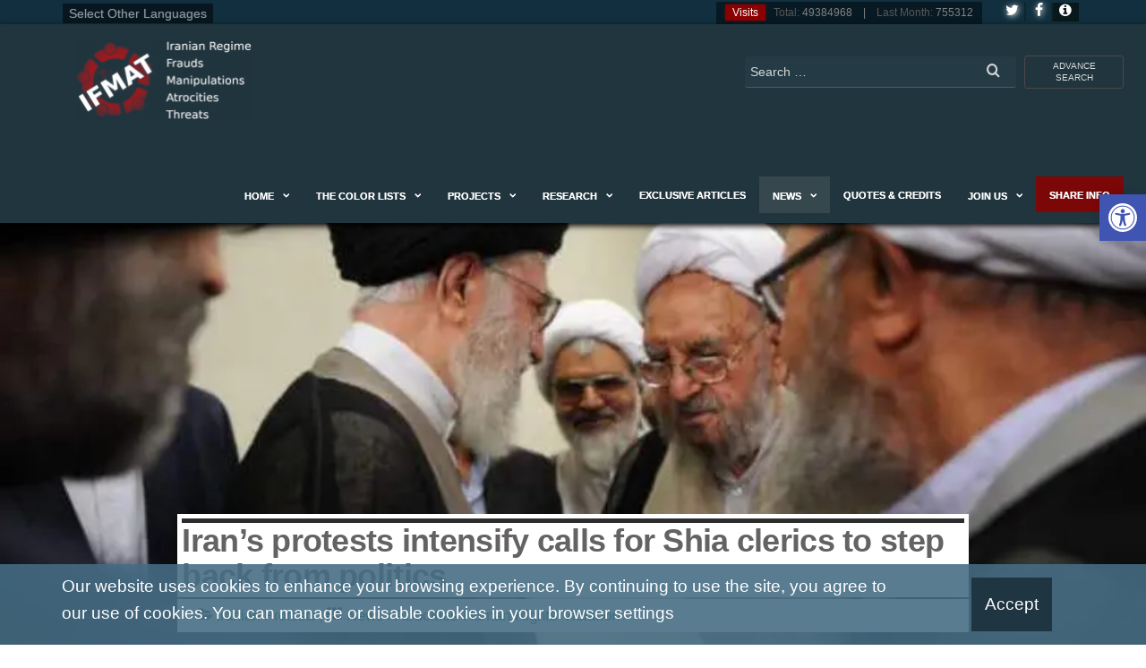

--- FILE ---
content_type: text/html; charset=UTF-8
request_url: https://www.ifmat.org/12/15/irans-protests-intensify-calls-for-shia-clerics-to-step-back-from-politics/
body_size: 20558
content:
<!DOCTYPE html><html lang="en-US" xmlns:og="http://ogp.me/ns#" xmlns:fb="http://ogp.me/ns/fb#" class="no-js"><head><meta name="theme-color" content="#19420f"><meta name="msapplication-navbutton-color" content="#19420f"><meta name="apple-mobile-web-app-capable" content="yes"><meta name="apple-mobile-web-app-status-bar-style" content="black"><meta http-equiv="content-type" content="text/html; charset=UTF-8"><meta http-equiv="X-UA-Compatible" content="IE=edge"><meta name="viewport" content="width=device-width, initial-scale=1"><link rel="profile" href="http://gmpg.org/xfn/11"><link rel="pingback" href="https://www.ifmat.org/xmlrpc.php"><link media="all" href="https://www.ifmat.org/wp-content/cache/autoptimize/css/autoptimize_895ae49fe11cd4cfb49f44648b57e075.css" rel="stylesheet"><title>Iran’s protests intensify calls for Shia clerics to step back from politics &#8211; IFMAT</title>  <script type="text/template" id="pvc-stats-view-template"><i class="pvc-stats-icon medium" aria-hidden="true"><svg aria-hidden="true" focusable="false" data-prefix="far" data-icon="chart-bar" role="img" xmlns="http://www.w3.org/2000/svg" viewBox="0 0 512 512" class="svg-inline--fa fa-chart-bar fa-w-16 fa-2x"><path fill="currentColor" d="M396.8 352h22.4c6.4 0 12.8-6.4 12.8-12.8V108.8c0-6.4-6.4-12.8-12.8-12.8h-22.4c-6.4 0-12.8 6.4-12.8 12.8v230.4c0 6.4 6.4 12.8 12.8 12.8zm-192 0h22.4c6.4 0 12.8-6.4 12.8-12.8V140.8c0-6.4-6.4-12.8-12.8-12.8h-22.4c-6.4 0-12.8 6.4-12.8 12.8v198.4c0 6.4 6.4 12.8 12.8 12.8zm96 0h22.4c6.4 0 12.8-6.4 12.8-12.8V204.8c0-6.4-6.4-12.8-12.8-12.8h-22.4c-6.4 0-12.8 6.4-12.8 12.8v134.4c0 6.4 6.4 12.8 12.8 12.8zM496 400H48V80c0-8.84-7.16-16-16-16H16C7.16 64 0 71.16 0 80v336c0 17.67 14.33 32 32 32h464c8.84 0 16-7.16 16-16v-16c0-8.84-7.16-16-16-16zm-387.2-48h22.4c6.4 0 12.8-6.4 12.8-12.8v-70.4c0-6.4-6.4-12.8-12.8-12.8h-22.4c-6.4 0-12.8 6.4-12.8 12.8v70.4c0 6.4 6.4 12.8 12.8 12.8z" class=""></path></svg></i> 
	 <%= total_view %> 	</span></script> <meta name='robots' content='max-image-preview:large' /><meta name="news_keywords" content="Iran protests intensify calls for Shia clerics to step back from politics, Iran protests intensify calls for Shia clerics"><link rel='dns-prefetch' href='//i0.wp.com' /><link rel='dns-prefetch' href='//c0.wp.com' /><link href='https://fonts.gstatic.com' crossorigin='anonymous' rel='preconnect' /><link rel="alternate" type="application/rss+xml" title="IFMAT &raquo; Feed" href="https://www.ifmat.org/feed/" /><link rel="alternate" type="application/rss+xml" title="IFMAT &raquo; Comments Feed" href="https://www.ifmat.org/comments/feed/" /><link rel="alternate" type="application/rss+xml" title="IFMAT &raquo; Iran’s protests intensify calls for Shia clerics to step back from politics Comments Feed" href="https://www.ifmat.org/12/15/irans-protests-intensify-calls-for-shia-clerics-to-step-back-from-politics/feed/" /> <script type="text/javascript" defer='defer' src="https://www.ifmat.org/wp-includes/js/jquery/jquery.min.js" id="jquery-core-js"></script> <script type="text/javascript" id="a3-pvc-backbone-js-extra">var pvc_vars = {"rest_api_url":"https:\/\/www.ifmat.org\/wp-json\/pvc\/v1","ajax_url":"https:\/\/www.ifmat.org\/wp-admin\/admin-ajax.php","security":"5a75d54bc7","ajax_load_type":"rest_api"};</script> <link rel="https://api.w.org/" href="https://www.ifmat.org/wp-json/" /><link rel="alternate" title="JSON" type="application/json" href="https://www.ifmat.org/wp-json/wp/v2/posts/132882" /><link rel="EditURI" type="application/rsd+xml" title="RSD" href="https://www.ifmat.org/xmlrpc.php?rsd" /><link rel="alternate" title="oEmbed (JSON)" type="application/json+oembed" href="https://www.ifmat.org/wp-json/oembed/1.0/embed?url=https%3A%2F%2Fwww.ifmat.org%2F12%2F15%2Firans-protests-intensify-calls-for-shia-clerics-to-step-back-from-politics%2F" /><link rel="alternate" title="oEmbed (XML)" type="text/xml+oembed" href="https://www.ifmat.org/wp-json/oembed/1.0/embed?url=https%3A%2F%2Fwww.ifmat.org%2F12%2F15%2Firans-protests-intensify-calls-for-shia-clerics-to-step-back-from-politics%2F&#038;format=xml" /><meta name="description" content="The entry of Shia clerics into political affairs in Iran dates back at least five centuries to when this sect of Islam was declared the country’s official religion under the Safavid dynasty (1501-1736)." /><meta name="keywords" content="iran protests intensify calls for shia clerics to step back from politics, iran protests intensify calls for shia clerics,iranian protests,atrocities human rights violation" /><link rel="canonical" href="https://www.ifmat.org/12/15/irans-protests-intensify-calls-for-shia-clerics-to-step-back-from-politics/" /><meta name="generator" content="Redux 4.4.5" /><meta name="robots" content="index, follow" /> <script>document.documentElement.className = document.documentElement.className.replace( 'no-js', 'js' );</script>  <script type="text/javascript">var clicky_custom = clicky_custom || {};
  clicky_custom.outbound_pattern = ['/go/','/out/'];</script> <script async src="//static.getclicky.com/101119259.js"></script> <link rel="icon" href="https://i0.wp.com/www.ifmat.org/archiver/2016/07/ifmat-ico.png?fit=32%2C32&#038;ssl=1" sizes="32x32" /><link rel="icon" href="https://i0.wp.com/www.ifmat.org/archiver/2016/07/ifmat-ico.png?fit=166%2C162&#038;ssl=1" sizes="192x192" /><link rel="apple-touch-icon" href="https://i0.wp.com/www.ifmat.org/archiver/2016/07/ifmat-ico.png?fit=166%2C162&#038;ssl=1" /><meta name="msapplication-TileImage" content="https://i0.wp.com/www.ifmat.org/archiver/2016/07/ifmat-ico.png?fit=166%2C162&#038;ssl=1" /><meta property="og:locale" content="en_US"/><meta property="og:site_name" content="IFMAT"/><meta property="og:title" content="Iran’s protests intensify calls for Shia clerics to step back from politics"/><meta property="og:url" content="https://www.ifmat.org/12/15/irans-protests-intensify-calls-for-shia-clerics-to-step-back-from-politics/"/><meta property="og:type" content="article"/><meta property="og:description" content="The entry of Shia clerics into political affairs in Iran dates back at least five centuries to when this sect of Islam was declared the country’s official religion under the Safavid dynasty (1501-1736)."/><meta property="og:image" content="https://www.ifmat.org/archiver/2022/08/ifmat-Attacks-against-Iranian-clerics-highlight-rising-public-anger.jpg"/><meta property="og:image:url" content="https://www.ifmat.org/archiver/2022/08/ifmat-Attacks-against-Iranian-clerics-highlight-rising-public-anger.jpg"/><meta property="og:image:secure_url" content="https://www.ifmat.org/archiver/2022/08/ifmat-Attacks-against-Iranian-clerics-highlight-rising-public-anger.jpg"/><meta property="article:published_time" content="2022-12-15T15:54:29+00:00"/><meta property="article:modified_time" content="2022-12-15T15:54:29+00:00" /><meta property="og:updated_time" content="2022-12-15T15:54:29+00:00" /><meta property="article:section" content="Atrocities Human Rights Violation"/><meta itemprop="name" content="Iran’s protests intensify calls for Shia clerics to step back from politics"/><meta itemprop="headline" content="Iran’s protests intensify calls for Shia clerics to step back from politics"/><meta itemprop="description" content="The entry of Shia clerics into political affairs in Iran dates back at least five centuries to when this sect of Islam was declared the country’s official religion under the Safavid dynasty (1501-1736)."/><meta itemprop="image" content="https://www.ifmat.org/archiver/2022/08/ifmat-Attacks-against-Iranian-clerics-highlight-rising-public-anger.jpg"/><meta itemprop="datePublished" content="2022-12-15"/><meta itemprop="dateModified" content="2022-12-15T15:54:29+00:00" /><meta itemprop="author" content="ifmat ifmat"/><meta name="twitter:title" content="Iran’s protests intensify calls for Shia clerics to step back from politics"/><meta name="twitter:url" content="https://www.ifmat.org/12/15/irans-protests-intensify-calls-for-shia-clerics-to-step-back-from-politics/"/><meta name="twitter:description" content="The entry of Shia clerics into political affairs in Iran dates back at least five centuries to when this sect of Islam was declared the country’s official religion under the Safavid dynasty (1501-1736)."/><meta name="twitter:image" content="https://www.ifmat.org/archiver/2022/08/ifmat-Attacks-against-Iranian-clerics-highlight-rising-public-anger.jpg"/><meta name="twitter:card" content="summary_large_image"/><meta name="twitter:site" content="@IFMAT_org"/><meta name="publisher" content="IFMAT"/></head><body id="blog" class="post-template post-template-page-templates post-template-template-newspages post-template-page-templatestemplate-newspages-php single single-post postid-132882 single-format-standard wp-custom-logo"><div class="page-wrap"><div class="top-container-social-lng"><div class="container"><div class="selectiflanguagenews"><div id="google_translate_element"><span>Select Other Languages</span></div></div><div class="visitscounter-head"><p class="numbersvisits"><span><i class="fa fa-bullseye" aria-hidden="true"></i>Visits </span><strong>Total:</strong> 49384968 &nbsp;&nbsp; | &nbsp;&nbsp; <strong>Last Month:</strong> 755312</p> <a class="ifmat-button-socials-side ifmat-button-social-tw " href="https://www.twitter.com/IFMAT_org" target="_blank" title="Follow Us on Twitter"><i class="fa fa-twitter"></i></a> <a class="ifmat-button-socials-side ifmat-button-social-fb" href="https://www.facebook.com/IFMAT-105882661560714" target="_blank" title="Follow Us on Facebook"><i class="fa fa-facebook"></i></a> <a class="ifmat-button-color-info" href="#ifmatpopupcolorinfo" title="IFMAT Info - Color Guide"><i class="fa fa-info-circle" aria-hidden="true"></i></a></div></div></div><div id="page-head" class="main-menu"><div class="container"><div class="navbar-header"><div class="site-heading navbar-brand heading-menu" ><div class="site-branding-logo"> <a href="https://www.ifmat.org/" class="custom-logo-link" rel="home"><img width="788" height="358" src="https://i0.wp.com/www.ifmat.org/archiver/2023/09/IFMAT-logo.png?fit=788%2C358&amp;ssl=1" class="custom-logo" alt="IFMAT-logo" decoding="async" fetchpriority="high" srcset="https://i0.wp.com/www.ifmat.org/archiver/2023/09/IFMAT-logo.png?w=788&amp;ssl=1 788w, https://i0.wp.com/www.ifmat.org/archiver/2023/09/IFMAT-logo.png?resize=300%2C136&amp;ssl=1 300w, https://i0.wp.com/www.ifmat.org/archiver/2023/09/IFMAT-logo.png?resize=768%2C349&amp;ssl=1 768w, https://i0.wp.com/www.ifmat.org/archiver/2023/09/IFMAT-logo.png?resize=30%2C14&amp;ssl=1 30w" sizes="(max-width: 788px) 100vw, 788px" data-attachment-id="141639" data-permalink="https://www.ifmat.org/ifmat-logo-3/" data-orig-file="https://i0.wp.com/www.ifmat.org/archiver/2023/09/IFMAT-logo.png?fit=788%2C358&amp;ssl=1" data-orig-size="788,358" data-comments-opened="0" data-image-meta="{&quot;aperture&quot;:&quot;0&quot;,&quot;credit&quot;:&quot;&quot;,&quot;camera&quot;:&quot;&quot;,&quot;caption&quot;:&quot;&quot;,&quot;created_timestamp&quot;:&quot;0&quot;,&quot;copyright&quot;:&quot;&quot;,&quot;focal_length&quot;:&quot;0&quot;,&quot;iso&quot;:&quot;0&quot;,&quot;shutter_speed&quot;:&quot;0&quot;,&quot;title&quot;:&quot;&quot;,&quot;orientation&quot;:&quot;0&quot;}" data-image-title="IFMAT-logo" data-image-description="&lt;p&gt;IFMAT-logo&lt;/p&gt;
" data-image-caption="" data-medium-file="https://i0.wp.com/www.ifmat.org/archiver/2023/09/IFMAT-logo.png?fit=300%2C136&amp;ssl=1" data-large-file="https://i0.wp.com/www.ifmat.org/archiver/2023/09/IFMAT-logo.png?fit=788%2C358&amp;ssl=1" /></a></div><div class="site-branding-text"><p class="site-title"><a href="https://www.ifmat.org/" rel="home">IFMAT</a></p><p class="site-description"> IFMAT | Iran , Iranian Regime &#8211; Frauds, Manipulations, Atrocities Human Rights Violations, Threats and Terror</p></div></div></div><nav id="site-navigation" class="navbar navbar-default nav-pos-left"> <a href="https://www.ifmat.org/advance-search/" id="search-mobile" class="search-button-mobile"><i class="fa fa-search" aria-hidden="true"></i></a> <a href="#" id="main-menu-panel" class="open-panel" data-panel="main-menu-panel"> <span></span> <span></span> <span></span><div class="brand-absolute visible-xs">Menu</div> </a><div class="top-search-box showonbigscreen"><p id="close-on-mobile" class="showonmobile">[exit]</p> <a href="https://www.ifmat.org/advance-search/" title="Ifmat Advance Search" class="advance-search-top">advance search</a><form role="search" method="get" class="search-form" action="https://www.ifmat.org/"> <label> <span class="screen-reader-text">Search for:</span> <input type="search" class="search-field" placeholder="Search …" value="" name="s" /> </label> <button type="submit" class="search-submit" value="Search"><i class="fa fa-search"></i></button></form></div><div class="menu-container"><ul id="menu-main-menu" class="nav navbar-nav navbar-left"><li itemscope="itemscope" itemtype="https://www.schema.org/SiteNavigationElement" id="menu-item-16" class="menu-item menu-item-type-post_type menu-item-object-page menu-item-home menu-item-has-children dropdown menu-item-16 nav-item"><a title="Home" href="https://www.ifmat.org/" data-toggle="dropdown" aria-haspopup="true" aria-expanded="false" class="dropdown-toggle nav-link" id="menu-item-dropdown-16">Home</a><ul class="dropdown-menu" aria-labelledby="menu-item-dropdown-16" role="menu"><li itemscope="itemscope" itemtype="https://www.schema.org/SiteNavigationElement" id="menu-item-426" class="menu-item menu-item-type-post_type menu-item-object-page menu-item-426 nav-item"><a title="About Us" href="https://www.ifmat.org/about-us/" class="dropdown-item">About Us</a></li><li itemscope="itemscope" itemtype="https://www.schema.org/SiteNavigationElement" id="menu-item-2337" class="menu-item menu-item-type-post_type menu-item-object-page menu-item-2337 nav-item"><a title="Our Method" href="https://www.ifmat.org/our-method/" class="dropdown-item">Our Method</a></li><li itemscope="itemscope" itemtype="https://www.schema.org/SiteNavigationElement" id="menu-item-2336" class="menu-item menu-item-type-post_type menu-item-object-page menu-item-2336 nav-item"><a title="Our Vision" href="https://www.ifmat.org/ourvision/" class="dropdown-item">Our Vision</a></li></ul></li><li itemscope="itemscope" itemtype="https://www.schema.org/SiteNavigationElement" id="menu-item-124228" class="menu-item menu-item-type-taxonomy menu-item-object-category menu-item-has-children dropdown menu-item-124228 nav-item"><a title="The color lists" href="https://www.ifmat.org/the-color-lists/" data-toggle="dropdown" aria-haspopup="true" aria-expanded="false" class="dropdown-toggle nav-link" id="menu-item-dropdown-124228">The color lists</a><ul class="dropdown-menu" aria-labelledby="menu-item-dropdown-124228" role="menu"><li itemscope="itemscope" itemtype="https://www.schema.org/SiteNavigationElement" id="menu-item-57618" class="menu-item menu-item-type-taxonomy menu-item-object-category menu-item-has-children dropdown menu-item-57618 nav-item"><a title="Black List" href="https://www.ifmat.org/the-color-lists/blacklist/" class="dropdown-item">Black List</a><ul class="dropdown-menu" aria-labelledby="menu-item-dropdown-124228" role="menu"><li itemscope="itemscope" itemtype="https://www.schema.org/SiteNavigationElement" id="menu-item-57607" class="menu-item menu-item-type-taxonomy menu-item-object-category menu-item-has-children dropdown menu-item-57607 nav-item"><a title="Figures" href="https://www.ifmat.org/the-color-lists/blacklist/bl_figures/" class="dropdown-item">Figures</a><ul class="dropdown-menu" aria-labelledby="menu-item-dropdown-124228" role="menu"><li itemscope="itemscope" itemtype="https://www.schema.org/SiteNavigationElement" id="menu-item-98" class="menu-item menu-item-type-taxonomy menu-item-object-category menu-item-98 nav-item"><a title="Top Alerts" href="https://www.ifmat.org/the-color-lists/blacklist/bl_figures/bl_figures_topalerts/" class="dropdown-item">Top Alerts</a></li><li itemscope="itemscope" itemtype="https://www.schema.org/SiteNavigationElement" id="menu-item-100" class="menu-item menu-item-type-taxonomy menu-item-object-category menu-item-100 nav-item"><a title="High Alert" href="https://www.ifmat.org/the-color-lists/blacklist/bl_figures/bl-figures-highalert/" class="dropdown-item">High Alert</a></li><li itemscope="itemscope" itemtype="https://www.schema.org/SiteNavigationElement" id="menu-item-101" class="menu-item menu-item-type-taxonomy menu-item-object-category menu-item-101 nav-item"><a title="Medium Alert" href="https://www.ifmat.org/the-color-lists/blacklist/bl_figures/bl-figures-mediuamalert/" class="dropdown-item">Medium Alert</a></li><li itemscope="itemscope" itemtype="https://www.schema.org/SiteNavigationElement" id="menu-item-99" class="menu-item menu-item-type-taxonomy menu-item-object-category menu-item-99 nav-item"><a title="Risk Alert" href="https://www.ifmat.org/the-color-lists/blacklist/bl_figures/bl-figures-riskalert/" class="dropdown-item">Risk Alert</a></li><li itemscope="itemscope" itemtype="https://www.schema.org/SiteNavigationElement" id="menu-item-97" class="menu-item menu-item-type-taxonomy menu-item-object-category menu-item-97 nav-item"><a title="General Alert" href="https://www.ifmat.org/the-color-lists/blacklist/bl_figures/bl_figures_generalalert/" class="dropdown-item">General Alert</a></li></ul></li><li itemscope="itemscope" itemtype="https://www.schema.org/SiteNavigationElement" id="menu-item-57599" class="menu-item menu-item-type-taxonomy menu-item-object-category menu-item-has-children dropdown menu-item-57599 nav-item"><a title="Companies" href="https://www.ifmat.org/the-color-lists/blacklist/bl_companies/" class="dropdown-item">Companies</a><ul class="dropdown-menu" aria-labelledby="menu-item-dropdown-124228" role="menu"><li itemscope="itemscope" itemtype="https://www.schema.org/SiteNavigationElement" id="menu-item-107" class="menu-item menu-item-type-taxonomy menu-item-object-category menu-item-107 nav-item"><a title="Top Alert" href="https://www.ifmat.org/the-color-lists/blacklist/bl_companies/bl_companies_topalert/" class="dropdown-item">Top Alert</a></li><li itemscope="itemscope" itemtype="https://www.schema.org/SiteNavigationElement" id="menu-item-104" class="menu-item menu-item-type-taxonomy menu-item-object-category menu-item-104 nav-item"><a title="High Alert" href="https://www.ifmat.org/the-color-lists/blacklist/bl_companies/bl_companies_highalert/" class="dropdown-item">High Alert</a></li><li itemscope="itemscope" itemtype="https://www.schema.org/SiteNavigationElement" id="menu-item-105" class="menu-item menu-item-type-taxonomy menu-item-object-category menu-item-105 nav-item"><a title="Medium Alert" href="https://www.ifmat.org/the-color-lists/blacklist/bl_companies/bl_companies_mediumalert/" class="dropdown-item">Medium Alert</a></li><li itemscope="itemscope" itemtype="https://www.schema.org/SiteNavigationElement" id="menu-item-106" class="menu-item menu-item-type-taxonomy menu-item-object-category menu-item-106 nav-item"><a title="Risk Alert" href="https://www.ifmat.org/the-color-lists/blacklist/bl_companies/bl_companies_riskalert/" class="dropdown-item">Risk Alert</a></li><li itemscope="itemscope" itemtype="https://www.schema.org/SiteNavigationElement" id="menu-item-103" class="menu-item menu-item-type-taxonomy menu-item-object-category menu-item-103 nav-item"><a title="General Alert" href="https://www.ifmat.org/the-color-lists/blacklist/bl_companies/bl_companies_generalalert/" class="dropdown-item">General Alert</a></li></ul></li><li itemscope="itemscope" itemtype="https://www.schema.org/SiteNavigationElement" id="menu-item-57617" class="menu-item menu-item-type-taxonomy menu-item-object-category menu-item-has-children dropdown menu-item-57617 nav-item"><a title="Organizations" href="https://www.ifmat.org/the-color-lists/blacklist/bl_organizations/" class="dropdown-item">Organizations</a><ul class="dropdown-menu" aria-labelledby="menu-item-dropdown-124228" role="menu"><li itemscope="itemscope" itemtype="https://www.schema.org/SiteNavigationElement" id="menu-item-113" class="menu-item menu-item-type-taxonomy menu-item-object-category menu-item-113 nav-item"><a title="Top Alert" href="https://www.ifmat.org/the-color-lists/blacklist/bl_organizations/bl_organizations_topalert/" class="dropdown-item">Top Alert</a></li><li itemscope="itemscope" itemtype="https://www.schema.org/SiteNavigationElement" id="menu-item-110" class="menu-item menu-item-type-taxonomy menu-item-object-category menu-item-110 nav-item"><a title="High Alert" href="https://www.ifmat.org/the-color-lists/blacklist/bl_organizations/bl_organizations_highalert/" class="dropdown-item">High Alert</a></li><li itemscope="itemscope" itemtype="https://www.schema.org/SiteNavigationElement" id="menu-item-111" class="menu-item menu-item-type-taxonomy menu-item-object-category menu-item-111 nav-item"><a title="Medium Alert" href="https://www.ifmat.org/the-color-lists/blacklist/bl_organizations/bl_organizations_mediumalert/" class="dropdown-item">Medium Alert</a></li><li itemscope="itemscope" itemtype="https://www.schema.org/SiteNavigationElement" id="menu-item-112" class="menu-item menu-item-type-taxonomy menu-item-object-category menu-item-112 nav-item"><a title="Risk Alert" href="https://www.ifmat.org/the-color-lists/blacklist/bl_organizations/bl_organizations_riskalert/" class="dropdown-item">Risk Alert</a></li><li itemscope="itemscope" itemtype="https://www.schema.org/SiteNavigationElement" id="menu-item-109" class="menu-item menu-item-type-taxonomy menu-item-object-category menu-item-109 nav-item"><a title="General Alert" href="https://www.ifmat.org/the-color-lists/blacklist/bl_organizations/bl_organizations_generalalert/" class="dropdown-item">General Alert</a></li></ul></li></ul></li><li itemscope="itemscope" itemtype="https://www.schema.org/SiteNavigationElement" id="menu-item-57653" class="menu-item menu-item-type-taxonomy menu-item-object-category menu-item-has-children dropdown menu-item-57653 nav-item"><a title="Gray List" href="https://www.ifmat.org/the-color-lists/graylist/" class="dropdown-item">Gray List</a><ul class="dropdown-menu" aria-labelledby="menu-item-dropdown-124228" role="menu"><li itemscope="itemscope" itemtype="https://www.schema.org/SiteNavigationElement" id="menu-item-57640" class="menu-item menu-item-type-taxonomy menu-item-object-category menu-item-has-children dropdown menu-item-57640 nav-item"><a title="Figures" href="https://www.ifmat.org/the-color-lists/graylist/gl_figures/" class="dropdown-item">Figures</a><ul class="dropdown-menu" aria-labelledby="menu-item-dropdown-124228" role="menu"><li itemscope="itemscope" itemtype="https://www.schema.org/SiteNavigationElement" id="menu-item-119" class="menu-item menu-item-type-taxonomy menu-item-object-category menu-item-119 nav-item"><a title="Top Alert" href="https://www.ifmat.org/the-color-lists/graylist/gl_figures/gl_figures_topalert/" class="dropdown-item">Top Alert</a></li><li itemscope="itemscope" itemtype="https://www.schema.org/SiteNavigationElement" id="menu-item-116" class="menu-item menu-item-type-taxonomy menu-item-object-category menu-item-116 nav-item"><a title="High Alert" href="https://www.ifmat.org/the-color-lists/graylist/gl_figures/gl_figures_highalert/" class="dropdown-item">High Alert</a></li><li itemscope="itemscope" itemtype="https://www.schema.org/SiteNavigationElement" id="menu-item-117" class="menu-item menu-item-type-taxonomy menu-item-object-category menu-item-117 nav-item"><a title="Medium Alert" href="https://www.ifmat.org/the-color-lists/graylist/gl_figures/gl_figures_mediumalert/" class="dropdown-item">Medium Alert</a></li><li itemscope="itemscope" itemtype="https://www.schema.org/SiteNavigationElement" id="menu-item-118" class="menu-item menu-item-type-taxonomy menu-item-object-category menu-item-118 nav-item"><a title="Risk Alert" href="https://www.ifmat.org/the-color-lists/graylist/gl_figures/gl_figures_riskalert/" class="dropdown-item">Risk Alert</a></li><li itemscope="itemscope" itemtype="https://www.schema.org/SiteNavigationElement" id="menu-item-115" class="menu-item menu-item-type-taxonomy menu-item-object-category menu-item-115 nav-item"><a title="General Alert" href="https://www.ifmat.org/the-color-lists/graylist/gl_figures/gl_figures_generalalert/" class="dropdown-item">General Alert</a></li></ul></li><li itemscope="itemscope" itemtype="https://www.schema.org/SiteNavigationElement" id="menu-item-57633" class="menu-item menu-item-type-taxonomy menu-item-object-category menu-item-has-children dropdown menu-item-57633 nav-item"><a title="Companies" href="https://www.ifmat.org/the-color-lists/graylist/gl-companies/" class="dropdown-item">Companies</a><ul class="dropdown-menu" aria-labelledby="menu-item-dropdown-124228" role="menu"><li itemscope="itemscope" itemtype="https://www.schema.org/SiteNavigationElement" id="menu-item-125" class="menu-item menu-item-type-taxonomy menu-item-object-category menu-item-125 nav-item"><a title="Top Alert" href="https://www.ifmat.org/the-color-lists/graylist/gl-companies/gl_companies_topalert/" class="dropdown-item">Top Alert</a></li><li itemscope="itemscope" itemtype="https://www.schema.org/SiteNavigationElement" id="menu-item-122" class="menu-item menu-item-type-taxonomy menu-item-object-category menu-item-122 nav-item"><a title="High Alert" href="https://www.ifmat.org/the-color-lists/graylist/gl-companies/gr_companies_highalert/" class="dropdown-item">High Alert</a></li><li itemscope="itemscope" itemtype="https://www.schema.org/SiteNavigationElement" id="menu-item-123" class="menu-item menu-item-type-taxonomy menu-item-object-category menu-item-123 nav-item"><a title="Medium Alert" href="https://www.ifmat.org/the-color-lists/graylist/gl-companies/gr_companies_mediumalert/" class="dropdown-item">Medium Alert</a></li><li itemscope="itemscope" itemtype="https://www.schema.org/SiteNavigationElement" id="menu-item-124" class="menu-item menu-item-type-taxonomy menu-item-object-category menu-item-124 nav-item"><a title="Risk Alert" href="https://www.ifmat.org/the-color-lists/graylist/gl-companies/gr_companies_riskalert/" class="dropdown-item">Risk Alert</a></li><li itemscope="itemscope" itemtype="https://www.schema.org/SiteNavigationElement" id="menu-item-121" class="menu-item menu-item-type-taxonomy menu-item-object-category menu-item-121 nav-item"><a title="General Alert" href="https://www.ifmat.org/the-color-lists/graylist/gl-companies/gr_companies_generalalert/" class="dropdown-item">General Alert</a></li></ul></li><li itemscope="itemscope" itemtype="https://www.schema.org/SiteNavigationElement" id="menu-item-57646" class="menu-item menu-item-type-taxonomy menu-item-object-category menu-item-has-children dropdown menu-item-57646 nav-item"><a title="Organizations" href="https://www.ifmat.org/the-color-lists/graylist/gl-organizations/" class="dropdown-item">Organizations</a><ul class="dropdown-menu" aria-labelledby="menu-item-dropdown-124228" role="menu"><li itemscope="itemscope" itemtype="https://www.schema.org/SiteNavigationElement" id="menu-item-131" class="menu-item menu-item-type-taxonomy menu-item-object-category menu-item-131 nav-item"><a title="Top Alert" href="https://www.ifmat.org/the-color-lists/graylist/gl-organizations/gl_organizations_topalert/" class="dropdown-item">Top Alert</a></li><li itemscope="itemscope" itemtype="https://www.schema.org/SiteNavigationElement" id="menu-item-128" class="menu-item menu-item-type-taxonomy menu-item-object-category menu-item-128 nav-item"><a title="High Alert" href="https://www.ifmat.org/the-color-lists/graylist/gl-organizations/gr_organizations_highalert/" class="dropdown-item">High Alert</a></li><li itemscope="itemscope" itemtype="https://www.schema.org/SiteNavigationElement" id="menu-item-129" class="menu-item menu-item-type-taxonomy menu-item-object-category menu-item-129 nav-item"><a title="Medium Alert" href="https://www.ifmat.org/the-color-lists/graylist/gl-organizations/gl_organizations_mediumalert/" class="dropdown-item">Medium Alert</a></li><li itemscope="itemscope" itemtype="https://www.schema.org/SiteNavigationElement" id="menu-item-130" class="menu-item menu-item-type-taxonomy menu-item-object-category menu-item-130 nav-item"><a title="Risk Alert" href="https://www.ifmat.org/the-color-lists/graylist/gl-organizations/gl_organizations_riskalert/" class="dropdown-item">Risk Alert</a></li><li itemscope="itemscope" itemtype="https://www.schema.org/SiteNavigationElement" id="menu-item-127" class="menu-item menu-item-type-taxonomy menu-item-object-category menu-item-127 nav-item"><a title="General Alert" href="https://www.ifmat.org/the-color-lists/graylist/gl-organizations/gl_organizations_generalalert/" class="dropdown-item">General Alert</a></li></ul></li></ul></li></ul></li><li itemscope="itemscope" itemtype="https://www.schema.org/SiteNavigationElement" id="menu-item-24233" class="menu-item menu-item-type-custom menu-item-object-custom menu-item-has-children dropdown menu-item-24233 nav-item"><a title="projects" href="#" data-toggle="dropdown" aria-haspopup="true" aria-expanded="false" class="dropdown-toggle nav-link" id="menu-item-dropdown-24233">projects</a><ul class="dropdown-menu" aria-labelledby="menu-item-dropdown-24233" role="menu"><li itemscope="itemscope" itemtype="https://www.schema.org/SiteNavigationElement" id="menu-item-131074" class="menu-item menu-item-type-post_type menu-item-object-page menu-item-131074 nav-item"><a title="Tribute to Mahsa Amini" href="https://www.ifmat.org/tribute-to-mahsa-amini/" class="dropdown-item">Tribute to Mahsa Amini</a></li><li itemscope="itemscope" itemtype="https://www.schema.org/SiteNavigationElement" id="menu-item-124232" class="menu-item menu-item-type-post_type menu-item-object-page menu-item-124232 nav-item"><a title="When you do Business with Iran this is what you pay for" href="https://www.ifmat.org/when-you-do-business-with-iran-this-is-what-you-pay-for/" class="dropdown-item">When you do Business with Iran this is what you pay for</a></li><li itemscope="itemscope" itemtype="https://www.schema.org/SiteNavigationElement" id="menu-item-124231" class="menu-item menu-item-type-post_type menu-item-object-page menu-item-124231 nav-item"><a title="Iranian Regime is infecting Business World with Cancer" href="https://www.ifmat.org/iranian-regime-is-infecting-business-world-with-cancer/" class="dropdown-item">Iranian Regime is infecting Business World with Cancer</a></li><li itemscope="itemscope" itemtype="https://www.schema.org/SiteNavigationElement" id="menu-item-78926" class="menu-item menu-item-type-taxonomy menu-item-object-category menu-item-78926 nav-item"><a title="Online Investigation" href="https://www.ifmat.org/cyber-research/online-investigation/" class="dropdown-item">Online Investigation</a></li><li itemscope="itemscope" itemtype="https://www.schema.org/SiteNavigationElement" id="menu-item-24235" class="menu-item menu-item-type-custom menu-item-object-custom menu-item-has-children dropdown menu-item-24235 nav-item"><a title="World and Iranian Regime (World Map)" href="https://www.ifmat.org/world-interactive-map/" class="dropdown-item">World and Iranian Regime (World Map)</a><ul class="dropdown-menu" aria-labelledby="menu-item-dropdown-24233" role="menu"><li itemscope="itemscope" itemtype="https://www.schema.org/SiteNavigationElement" id="menu-item-47611" class="menu-item menu-item-type-post_type menu-item-object-page menu-item-47611 nav-item"><a title="Australia" href="https://www.ifmat.org/ifmat-australia-table-view/" class="dropdown-item">Australia</a></li><li itemscope="itemscope" itemtype="https://www.schema.org/SiteNavigationElement" id="menu-item-47624" class="menu-item menu-item-type-post_type menu-item-object-page menu-item-47624 nav-item"><a title="Afghanistan" href="https://www.ifmat.org/ifmat-afghanistan-table-view/" class="dropdown-item">Afghanistan</a></li><li itemscope="itemscope" itemtype="https://www.schema.org/SiteNavigationElement" id="menu-item-77926" class="menu-item menu-item-type-post_type menu-item-object-page menu-item-77926 nav-item"><a title="Albania" href="https://www.ifmat.org/ifmat-albania-table-view/" class="dropdown-item">Albania</a></li><li itemscope="itemscope" itemtype="https://www.schema.org/SiteNavigationElement" id="menu-item-47625" class="menu-item menu-item-type-post_type menu-item-object-page menu-item-47625 nav-item"><a title="Armenia" href="https://www.ifmat.org/ifmat-armenia-table-view/" class="dropdown-item">Armenia</a></li><li itemscope="itemscope" itemtype="https://www.schema.org/SiteNavigationElement" id="menu-item-47612" class="menu-item menu-item-type-post_type menu-item-object-page menu-item-47612 nav-item"><a title="Austria" href="https://www.ifmat.org/ifmat-austria-table-view/" class="dropdown-item">Austria</a></li><li itemscope="itemscope" itemtype="https://www.schema.org/SiteNavigationElement" id="menu-item-47613" class="menu-item menu-item-type-post_type menu-item-object-page menu-item-47613 nav-item"><a title="Bahrain" href="https://www.ifmat.org/ifmat-bahrain-table-view/" class="dropdown-item">Bahrain</a></li><li itemscope="itemscope" itemtype="https://www.schema.org/SiteNavigationElement" id="menu-item-47614" class="menu-item menu-item-type-post_type menu-item-object-page menu-item-47614 nav-item"><a title="Belarus" href="https://www.ifmat.org/ifmat-belarus-table-view/" class="dropdown-item">Belarus</a></li><li itemscope="itemscope" itemtype="https://www.schema.org/SiteNavigationElement" id="menu-item-47615" class="menu-item menu-item-type-post_type menu-item-object-page menu-item-47615 nav-item"><a title="Belgium" href="https://www.ifmat.org/ifmat-belgium-table-view/" class="dropdown-item">Belgium</a></li><li itemscope="itemscope" itemtype="https://www.schema.org/SiteNavigationElement" id="menu-item-47616" class="menu-item menu-item-type-post_type menu-item-object-page menu-item-47616 nav-item"><a title="Brazil" href="https://www.ifmat.org/brazil-table-view/" class="dropdown-item">Brazil</a></li><li itemscope="itemscope" itemtype="https://www.schema.org/SiteNavigationElement" id="menu-item-47617" class="menu-item menu-item-type-post_type menu-item-object-page menu-item-47617 nav-item"><a title="Canada" href="https://www.ifmat.org/ifmat-canada-table-view/" class="dropdown-item">Canada</a></li><li itemscope="itemscope" itemtype="https://www.schema.org/SiteNavigationElement" id="menu-item-47618" class="menu-item menu-item-type-post_type menu-item-object-page menu-item-47618 nav-item"><a title="Cayman Islands" href="https://www.ifmat.org/ifmat-cayman-islands-table-view/" class="dropdown-item">Cayman Islands</a></li><li itemscope="itemscope" itemtype="https://www.schema.org/SiteNavigationElement" id="menu-item-47619" class="menu-item menu-item-type-post_type menu-item-object-page menu-item-47619 nav-item"><a title="China" href="https://www.ifmat.org/ifmat-china-table-view/" class="dropdown-item">China</a></li><li itemscope="itemscope" itemtype="https://www.schema.org/SiteNavigationElement" id="menu-item-47620" class="menu-item menu-item-type-post_type menu-item-object-page menu-item-47620 nav-item"><a title="Croatia" href="https://www.ifmat.org/ifmat-croatia-table-view/" class="dropdown-item">Croatia</a></li><li itemscope="itemscope" itemtype="https://www.schema.org/SiteNavigationElement" id="menu-item-47621" class="menu-item menu-item-type-post_type menu-item-object-page menu-item-47621 nav-item"><a title="Cyprus" href="https://www.ifmat.org/ifmat-cyprus-table-view/" class="dropdown-item">Cyprus</a></li><li itemscope="itemscope" itemtype="https://www.schema.org/SiteNavigationElement" id="menu-item-47622" class="menu-item menu-item-type-post_type menu-item-object-page menu-item-47622 nav-item"><a title="Denmark" href="https://www.ifmat.org/ifmat-denmark-table-view/" class="dropdown-item">Denmark</a></li><li itemscope="itemscope" itemtype="https://www.schema.org/SiteNavigationElement" id="menu-item-47623" class="menu-item menu-item-type-post_type menu-item-object-page menu-item-47623 nav-item"><a title="Egypt" href="https://www.ifmat.org/ifmat-egypt-table-view/" class="dropdown-item">Egypt</a></li><li itemscope="itemscope" itemtype="https://www.schema.org/SiteNavigationElement" id="menu-item-47626" class="menu-item menu-item-type-post_type menu-item-object-page menu-item-47626 nav-item"><a title="Finland" href="https://www.ifmat.org/ifmat-finland-table-view/" class="dropdown-item">Finland</a></li><li itemscope="itemscope" itemtype="https://www.schema.org/SiteNavigationElement" id="menu-item-47627" class="menu-item menu-item-type-post_type menu-item-object-page menu-item-47627 nav-item"><a title="France" href="https://www.ifmat.org/ifmat-france-table-view/" class="dropdown-item">France</a></li><li itemscope="itemscope" itemtype="https://www.schema.org/SiteNavigationElement" id="menu-item-47629" class="menu-item menu-item-type-post_type menu-item-object-page menu-item-47629 nav-item"><a title="Greece" href="https://www.ifmat.org/greece-table-view/" class="dropdown-item">Greece</a></li><li itemscope="itemscope" itemtype="https://www.schema.org/SiteNavigationElement" id="menu-item-47628" class="menu-item menu-item-type-post_type menu-item-object-page menu-item-47628 nav-item"><a title="Germany" href="https://www.ifmat.org/ifmat-germany-table-view/" class="dropdown-item">Germany</a></li><li itemscope="itemscope" itemtype="https://www.schema.org/SiteNavigationElement" id="menu-item-47630" class="menu-item menu-item-type-post_type menu-item-object-page menu-item-47630 nav-item"><a title="Hong Kong" href="https://www.ifmat.org/ifmat-hong-kong-table-view/" class="dropdown-item">Hong Kong</a></li><li itemscope="itemscope" itemtype="https://www.schema.org/SiteNavigationElement" id="menu-item-47631" class="menu-item menu-item-type-post_type menu-item-object-page menu-item-47631 nav-item"><a title="Hungary" href="https://www.ifmat.org/ifmat-hungary-table-view/" class="dropdown-item">Hungary</a></li><li itemscope="itemscope" itemtype="https://www.schema.org/SiteNavigationElement" id="menu-item-47632" class="menu-item menu-item-type-post_type menu-item-object-page menu-item-47632 nav-item"><a title="India" href="https://www.ifmat.org/ifmat-india-table-view/" class="dropdown-item">India</a></li><li itemscope="itemscope" itemtype="https://www.schema.org/SiteNavigationElement" id="menu-item-75087" class="menu-item menu-item-type-post_type menu-item-object-page menu-item-75087 nav-item"><a title="Indonesia" href="https://www.ifmat.org/ifmat-indonesia-table-view/" class="dropdown-item">Indonesia</a></li><li itemscope="itemscope" itemtype="https://www.schema.org/SiteNavigationElement" id="menu-item-47633" class="menu-item menu-item-type-post_type menu-item-object-page menu-item-47633 nav-item"><a title="Iraq" href="https://www.ifmat.org/ifmat-iraq-table-view/" class="dropdown-item">Iraq</a></li><li itemscope="itemscope" itemtype="https://www.schema.org/SiteNavigationElement" id="menu-item-47634" class="menu-item menu-item-type-post_type menu-item-object-page menu-item-47634 nav-item"><a title="Italy" href="https://www.ifmat.org/ifmat-italy-table-view/" class="dropdown-item">Italy</a></li><li itemscope="itemscope" itemtype="https://www.schema.org/SiteNavigationElement" id="menu-item-47635" class="menu-item menu-item-type-post_type menu-item-object-page menu-item-47635 nav-item"><a title="Japan" href="https://www.ifmat.org/ifmat-japan-table-view/" class="dropdown-item">Japan</a></li><li itemscope="itemscope" itemtype="https://www.schema.org/SiteNavigationElement" id="menu-item-47636" class="menu-item menu-item-type-post_type menu-item-object-page menu-item-47636 nav-item"><a title="Jordan" href="https://www.ifmat.org/ifmat-jordan-table-view/" class="dropdown-item">Jordan</a></li><li itemscope="itemscope" itemtype="https://www.schema.org/SiteNavigationElement" id="menu-item-47637" class="menu-item menu-item-type-post_type menu-item-object-page menu-item-47637 nav-item"><a title="Kosovo" href="https://www.ifmat.org/ifmat-kosovo-table-view/" class="dropdown-item">Kosovo</a></li><li itemscope="itemscope" itemtype="https://www.schema.org/SiteNavigationElement" id="menu-item-47638" class="menu-item menu-item-type-post_type menu-item-object-page menu-item-47638 nav-item"><a title="Kuwait" href="https://www.ifmat.org/ifmat-kuwait-table-view/" class="dropdown-item">Kuwait</a></li><li itemscope="itemscope" itemtype="https://www.schema.org/SiteNavigationElement" id="menu-item-47639" class="menu-item menu-item-type-post_type menu-item-object-page menu-item-47639 nav-item"><a title="Kyrgyzstan" href="https://www.ifmat.org/ifmat-kyrgyzstan-table-view/" class="dropdown-item">Kyrgyzstan</a></li><li itemscope="itemscope" itemtype="https://www.schema.org/SiteNavigationElement" id="menu-item-47640" class="menu-item menu-item-type-post_type menu-item-object-page menu-item-47640 nav-item"><a title="Lebanon" href="https://www.ifmat.org/ifmat-lebanon-table-view/" class="dropdown-item">Lebanon</a></li><li itemscope="itemscope" itemtype="https://www.schema.org/SiteNavigationElement" id="menu-item-47641" class="menu-item menu-item-type-post_type menu-item-object-page menu-item-47641 nav-item"><a title="Luxembourg" href="https://www.ifmat.org/ifmat-luxembourg-table-view/" class="dropdown-item">Luxembourg</a></li><li itemscope="itemscope" itemtype="https://www.schema.org/SiteNavigationElement" id="menu-item-47642" class="menu-item menu-item-type-post_type menu-item-object-page menu-item-47642 nav-item"><a title="Macedonia" href="https://www.ifmat.org/ifmat-macedonia-table-view/" class="dropdown-item">Macedonia</a></li><li itemscope="itemscope" itemtype="https://www.schema.org/SiteNavigationElement" id="menu-item-47643" class="menu-item menu-item-type-post_type menu-item-object-page menu-item-47643 nav-item"><a title="Malaysia" href="https://www.ifmat.org/ifmat-malaysia-table-view/" class="dropdown-item">Malaysia</a></li><li itemscope="itemscope" itemtype="https://www.schema.org/SiteNavigationElement" id="menu-item-47644" class="menu-item menu-item-type-post_type menu-item-object-page menu-item-47644 nav-item"><a title="Malta" href="https://www.ifmat.org/ifmat-malta-table-view/" class="dropdown-item">Malta</a></li><li itemscope="itemscope" itemtype="https://www.schema.org/SiteNavigationElement" id="menu-item-47645" class="menu-item menu-item-type-post_type menu-item-object-page menu-item-47645 nav-item"><a title="Moldova" href="https://www.ifmat.org/ifmat-moldova-table-view/" class="dropdown-item">Moldova</a></li><li itemscope="itemscope" itemtype="https://www.schema.org/SiteNavigationElement" id="menu-item-47646" class="menu-item menu-item-type-post_type menu-item-object-page menu-item-47646 nav-item"><a title="Namibia" href="https://www.ifmat.org/ifmat-namibia-table-view/" class="dropdown-item">Namibia</a></li><li itemscope="itemscope" itemtype="https://www.schema.org/SiteNavigationElement" id="menu-item-47647" class="menu-item menu-item-type-post_type menu-item-object-page menu-item-47647 nav-item"><a title="Netherlands" href="https://www.ifmat.org/ifmat-netherlands-table-view/" class="dropdown-item">Netherlands</a></li><li itemscope="itemscope" itemtype="https://www.schema.org/SiteNavigationElement" id="menu-item-47648" class="menu-item menu-item-type-post_type menu-item-object-page menu-item-47648 nav-item"><a title="North Korea" href="https://www.ifmat.org/ifmat-north-korea-table-view/" class="dropdown-item">North Korea</a></li><li itemscope="itemscope" itemtype="https://www.schema.org/SiteNavigationElement" id="menu-item-47649" class="menu-item menu-item-type-post_type menu-item-object-page menu-item-47649 nav-item"><a title="Oman" href="https://www.ifmat.org/ifmat-oman-table-view/" class="dropdown-item">Oman</a></li><li itemscope="itemscope" itemtype="https://www.schema.org/SiteNavigationElement" id="menu-item-47650" class="menu-item menu-item-type-post_type menu-item-object-page menu-item-47650 nav-item"><a title="Pakistan" href="https://www.ifmat.org/ifmat-pakistan-table-view/" class="dropdown-item">Pakistan</a></li><li itemscope="itemscope" itemtype="https://www.schema.org/SiteNavigationElement" id="menu-item-47651" class="menu-item menu-item-type-post_type menu-item-object-page menu-item-47651 nav-item"><a title="Palestine" href="https://www.ifmat.org/ifmat-palestine-table-view/" class="dropdown-item">Palestine</a></li><li itemscope="itemscope" itemtype="https://www.schema.org/SiteNavigationElement" id="menu-item-47653" class="menu-item menu-item-type-post_type menu-item-object-page menu-item-47653 nav-item"><a title="Panama" href="https://www.ifmat.org/ifmat-panama-table-view/" class="dropdown-item">Panama</a></li><li itemscope="itemscope" itemtype="https://www.schema.org/SiteNavigationElement" id="menu-item-47654" class="menu-item menu-item-type-post_type menu-item-object-page menu-item-47654 nav-item"><a title="Philippines" href="https://www.ifmat.org/ifmat-philippines-table-view/" class="dropdown-item">Philippines</a></li><li itemscope="itemscope" itemtype="https://www.schema.org/SiteNavigationElement" id="menu-item-47655" class="menu-item menu-item-type-post_type menu-item-object-page menu-item-47655 nav-item"><a title="Poland" href="https://www.ifmat.org/ifmat-poland-table-view/" class="dropdown-item">Poland</a></li><li itemscope="itemscope" itemtype="https://www.schema.org/SiteNavigationElement" id="menu-item-47656" class="menu-item menu-item-type-post_type menu-item-object-page menu-item-47656 nav-item"><a title="Qatar" href="https://www.ifmat.org/ifmat-qatar-table-view/" class="dropdown-item">Qatar</a></li><li itemscope="itemscope" itemtype="https://www.schema.org/SiteNavigationElement" id="menu-item-47657" class="menu-item menu-item-type-post_type menu-item-object-page menu-item-47657 nav-item"><a title="Russia" href="https://www.ifmat.org/ifmat-russia-table-view/" class="dropdown-item">Russia</a></li><li itemscope="itemscope" itemtype="https://www.schema.org/SiteNavigationElement" id="menu-item-47658" class="menu-item menu-item-type-post_type menu-item-object-page menu-item-47658 nav-item"><a title="Saudi Arabia" href="https://www.ifmat.org/ifmat-saudi-arabia-table-view/" class="dropdown-item">Saudi Arabia</a></li><li itemscope="itemscope" itemtype="https://www.schema.org/SiteNavigationElement" id="menu-item-47659" class="menu-item menu-item-type-post_type menu-item-object-page menu-item-47659 nav-item"><a title="Singapore" href="https://www.ifmat.org/ifmat-singapore-table-view/" class="dropdown-item">Singapore</a></li><li itemscope="itemscope" itemtype="https://www.schema.org/SiteNavigationElement" id="menu-item-47660" class="menu-item menu-item-type-post_type menu-item-object-page menu-item-47660 nav-item"><a title="South Africa" href="https://www.ifmat.org/ifmat-south-africa-table-view/" class="dropdown-item">South Africa</a></li><li itemscope="itemscope" itemtype="https://www.schema.org/SiteNavigationElement" id="menu-item-47661" class="menu-item menu-item-type-post_type menu-item-object-page menu-item-47661 nav-item"><a title="South Korea" href="https://www.ifmat.org/ifmat-south-korea-table-view/" class="dropdown-item">South Korea</a></li><li itemscope="itemscope" itemtype="https://www.schema.org/SiteNavigationElement" id="menu-item-47662" class="menu-item menu-item-type-post_type menu-item-object-page menu-item-47662 nav-item"><a title="Spain" href="https://www.ifmat.org/ifmat-spain-table-view/" class="dropdown-item">Spain</a></li><li itemscope="itemscope" itemtype="https://www.schema.org/SiteNavigationElement" id="menu-item-47663" class="menu-item menu-item-type-post_type menu-item-object-page menu-item-47663 nav-item"><a title="Sweden" href="https://www.ifmat.org/ifmat-sweden-table-view/" class="dropdown-item">Sweden</a></li><li itemscope="itemscope" itemtype="https://www.schema.org/SiteNavigationElement" id="menu-item-47665" class="menu-item menu-item-type-post_type menu-item-object-page menu-item-47665 nav-item"><a title="Syria" href="https://www.ifmat.org/ifmat-syria-table-view/" class="dropdown-item">Syria</a></li><li itemscope="itemscope" itemtype="https://www.schema.org/SiteNavigationElement" id="menu-item-47664" class="menu-item menu-item-type-post_type menu-item-object-page menu-item-47664 nav-item"><a title="Switzerland" href="https://www.ifmat.org/ifmat-switzerland-table-view/" class="dropdown-item">Switzerland</a></li><li itemscope="itemscope" itemtype="https://www.schema.org/SiteNavigationElement" id="menu-item-47666" class="menu-item menu-item-type-post_type menu-item-object-page menu-item-47666 nav-item"><a title="Taiwan" href="https://www.ifmat.org/ifmat-taiwan-table-view/" class="dropdown-item">Taiwan</a></li><li itemscope="itemscope" itemtype="https://www.schema.org/SiteNavigationElement" id="menu-item-47667" class="menu-item menu-item-type-post_type menu-item-object-page menu-item-47667 nav-item"><a title="Tajikistan" href="https://www.ifmat.org/ifmat-tajikistan-table-view/" class="dropdown-item">Tajikistan</a></li><li itemscope="itemscope" itemtype="https://www.schema.org/SiteNavigationElement" id="menu-item-47668" class="menu-item menu-item-type-post_type menu-item-object-page menu-item-47668 nav-item"><a title="Thailand" href="https://www.ifmat.org/ifmat-thailand-table-view/" class="dropdown-item">Thailand</a></li><li itemscope="itemscope" itemtype="https://www.schema.org/SiteNavigationElement" id="menu-item-47669" class="menu-item menu-item-type-post_type menu-item-object-page menu-item-47669 nav-item"><a title="Turkey" href="https://www.ifmat.org/ifmat-turkey-table-view/" class="dropdown-item">Turkey</a></li><li itemscope="itemscope" itemtype="https://www.schema.org/SiteNavigationElement" id="menu-item-47670" class="menu-item menu-item-type-post_type menu-item-object-page menu-item-47670 nav-item"><a title="Ukraine" href="https://www.ifmat.org/ifmat-ukraine-table-view/" class="dropdown-item">Ukraine</a></li><li itemscope="itemscope" itemtype="https://www.schema.org/SiteNavigationElement" id="menu-item-47671" class="menu-item menu-item-type-post_type menu-item-object-page menu-item-47671 nav-item"><a title="United Arab Emirates (UAE)" href="https://www.ifmat.org/ifmat-united-arab-emirates-uae-table-view/" class="dropdown-item">United Arab Emirates (UAE)</a></li><li itemscope="itemscope" itemtype="https://www.schema.org/SiteNavigationElement" id="menu-item-47672" class="menu-item menu-item-type-post_type menu-item-object-page menu-item-47672 nav-item"><a title="United Kingdom" href="https://www.ifmat.org/ifmat-united-kingdom-table-view/" class="dropdown-item">United Kingdom</a></li><li itemscope="itemscope" itemtype="https://www.schema.org/SiteNavigationElement" id="menu-item-47673" class="menu-item menu-item-type-post_type menu-item-object-page menu-item-47673 nav-item"><a title="United States (US)" href="https://www.ifmat.org/ifmat-united-states-table-view/" class="dropdown-item">United States (US)</a></li><li itemscope="itemscope" itemtype="https://www.schema.org/SiteNavigationElement" id="menu-item-47674" class="menu-item menu-item-type-post_type menu-item-object-page menu-item-47674 nav-item"><a title="Venezuela" href="https://www.ifmat.org/ifmat-venezuela-table-view/" class="dropdown-item">Venezuela</a></li><li itemscope="itemscope" itemtype="https://www.schema.org/SiteNavigationElement" id="menu-item-47675" class="menu-item menu-item-type-post_type menu-item-object-page menu-item-47675 nav-item"><a title="Yemen" href="https://www.ifmat.org/ifmat-yemen-table-view/" class="dropdown-item">Yemen</a></li></ul></li><li itemscope="itemscope" itemtype="https://www.schema.org/SiteNavigationElement" id="menu-item-89173" class="menu-item menu-item-type-post_type menu-item-object-page menu-item-89173 nav-item"><a title="Greek shipowners in Iranian service" href="https://www.ifmat.org/greek-shipowners-in-iranian-service/" class="dropdown-item">Greek shipowners in Iranian service</a></li><li itemscope="itemscope" itemtype="https://www.schema.org/SiteNavigationElement" id="menu-item-29281" class="menu-item menu-item-type-custom menu-item-object-custom menu-item-has-children dropdown menu-item-29281 nav-item"><a title="Operational Schemes" href="https://www.ifmat.org/operational-schemes/" class="dropdown-item">Operational Schemes</a><ul class="dropdown-menu" aria-labelledby="menu-item-dropdown-24233" role="menu"><li itemscope="itemscope" itemtype="https://www.schema.org/SiteNavigationElement" id="menu-item-96886" class="menu-item menu-item-type-post_type menu-item-object-post menu-item-96886 nav-item"><a title="Mostazafan Foundation – Network Association Chart" href="https://home.treasury.gov/system/files/126/most_found_11182020.pdf" class="dropdown-item">Mostazafan Foundation – Network Association Chart</a></li><li itemscope="itemscope" itemtype="https://www.schema.org/SiteNavigationElement" id="menu-item-42044" class="menu-item menu-item-type-post_type menu-item-object-post menu-item-42044 nav-item"><a title="Mapna Group controlled by Iranian Regime – Operational Scheme" href="https://www.ifmat.org/02/27/mapna-group-controlled-by-iranian-regime-operational-scheme/" class="dropdown-item">Mapna Group controlled by Iranian Regime – Operational Scheme</a></li><li itemscope="itemscope" itemtype="https://www.schema.org/SiteNavigationElement" id="menu-item-40444" class="menu-item menu-item-type-post_type menu-item-object-post menu-item-40444 nav-item"><a title="Bonyad Taavon Sepah – Operational Scheme" href="https://www.ifmat.org/02/08/bonyad-taavon-sepah-operational-scheme/" class="dropdown-item">Bonyad Taavon Sepah – Operational Scheme</a></li><li itemscope="itemscope" itemtype="https://www.schema.org/SiteNavigationElement" id="menu-item-32060" class="menu-item menu-item-type-post_type menu-item-object-post menu-item-32060 nav-item"><a title="Iran Foreign Investment Company (IFIC) – Operational Scheme" href="https://www.ifmat.org/12/18/iran-foreign-investment-company-ific-operational-scheme/" class="dropdown-item">Iran Foreign Investment Company (IFIC) – Operational Scheme</a></li><li itemscope="itemscope" itemtype="https://www.schema.org/SiteNavigationElement" id="menu-item-32061" class="menu-item menu-item-type-post_type menu-item-object-post menu-item-32061 nav-item"><a title="ASCOTEC – Operational Scheme" href="https://www.ifmat.org/12/18/ascotec-operational-scheme/" class="dropdown-item">ASCOTEC – Operational Scheme</a></li><li itemscope="itemscope" itemtype="https://www.schema.org/SiteNavigationElement" id="menu-item-30177" class="menu-item menu-item-type-post_type menu-item-object-post menu-item-30177 nav-item"><a title="Mostazafan Foundation – Operational Scheme" href="https://www.ifmat.org/11/16/mostazafan-foundation-operational-scheme/" class="dropdown-item">Mostazafan Foundation – Operational Scheme</a></li><li itemscope="itemscope" itemtype="https://www.schema.org/SiteNavigationElement" id="menu-item-29282" class="menu-item menu-item-type-post_type menu-item-object-page menu-item-29282 nav-item"><a title="Bonyad support network IRGC’s financial lifeline" href="https://www.ifmat.org/bonyad-support-network-irgcs-financial-lifeline/" class="dropdown-item">Bonyad support network IRGC’s financial lifeline</a></li></ul></li></ul></li><li itemscope="itemscope" itemtype="https://www.schema.org/SiteNavigationElement" id="menu-item-3097" class="menu-item menu-item-type-taxonomy menu-item-object-category menu-item-has-children dropdown menu-item-3097 nav-item"><a title="Research" href="https://www.ifmat.org/archives/" data-toggle="dropdown" aria-haspopup="true" aria-expanded="false" class="dropdown-toggle nav-link" id="menu-item-dropdown-3097">Research</a><ul class="dropdown-menu" aria-labelledby="menu-item-dropdown-3097" role="menu"><li itemscope="itemscope" itemtype="https://www.schema.org/SiteNavigationElement" id="menu-item-141603" class="menu-item menu-item-type-taxonomy menu-item-object-category menu-item-141603 nav-item"><a title="Jailed in Iran, by Iranian Regime" href="https://www.ifmat.org/jailed-in-iran-by-iranian-regime/" class="dropdown-item">Jailed in Iran, by Iranian Regime</a></li><li itemscope="itemscope" itemtype="https://www.schema.org/SiteNavigationElement" id="menu-item-141258" class="menu-item menu-item-type-taxonomy menu-item-object-category menu-item-141258 nav-item"><a title="Fresh Thoughts" href="https://www.ifmat.org/fresh-thoughts/" class="dropdown-item">Fresh Thoughts</a></li><li itemscope="itemscope" itemtype="https://www.schema.org/SiteNavigationElement" id="menu-item-25235" class="menu-item menu-item-type-custom menu-item-object-custom menu-item-25235 nav-item"><a title="Research" href="https://www.ifmat.org/archives/" class="dropdown-item">Research</a></li><li itemscope="itemscope" itemtype="https://www.schema.org/SiteNavigationElement" id="menu-item-25236" class="menu-item menu-item-type-custom menu-item-object-custom menu-item-has-children dropdown menu-item-25236 nav-item"><a title="Reports" href="http://www.ifmat.org/press-releases/" class="dropdown-item">Reports</a><ul class="dropdown-menu" aria-labelledby="menu-item-dropdown-3097" role="menu"><li itemscope="itemscope" itemtype="https://www.schema.org/SiteNavigationElement" id="menu-item-124505" class="menu-item menu-item-type-custom menu-item-object-custom menu-item-124505 nav-item"><a title="All" href="http://www.ifmat.org/press-releases/" class="dropdown-item">All</a></li><li itemscope="itemscope" itemtype="https://www.schema.org/SiteNavigationElement" id="menu-item-122059" class="menu-item menu-item-type-post_type menu-item-object-page menu-item-122059 nav-item"><a title="Iranian twitter and Instagram influence operation – Soleimanism" href="https://www.ifmat.org/iranian-twitter-and-instagram-influence-operation-soleimanism/" class="dropdown-item">Iranian twitter and Instagram influence operation – Soleimanism</a></li><li itemscope="itemscope" itemtype="https://www.schema.org/SiteNavigationElement" id="menu-item-108591" class="menu-item menu-item-type-post_type menu-item-object-page menu-item-108591 nav-item"><a title="EU Universities are helping Iran regime drone program" href="https://www.ifmat.org/eu-universities-are-helping-iran-regime-drone-program/" class="dropdown-item">EU Universities are helping Iran regime drone program</a></li><li itemscope="itemscope" itemtype="https://www.schema.org/SiteNavigationElement" id="menu-item-106637" class="menu-item menu-item-type-post_type menu-item-object-page menu-item-106637 nav-item"><a title="NIAC is Iran Regime controlled lobby in America" href="https://www.ifmat.org/niac-is-iran-regime-controlled-lobby-in-america/" class="dropdown-item">NIAC is Iran Regime controlled lobby in America</a></li><li itemscope="itemscope" itemtype="https://www.schema.org/SiteNavigationElement" id="menu-item-101221" class="menu-item menu-item-type-post_type menu-item-object-page menu-item-101221 nav-item"><a title="IRGC Financial Empire" href="https://www.ifmat.org/irgc-financial-empire/" class="dropdown-item">IRGC Financial Empire</a></li><li itemscope="itemscope" itemtype="https://www.schema.org/SiteNavigationElement" id="menu-item-95501" class="menu-item menu-item-type-post_type menu-item-object-page menu-item-95501 nav-item"><a title="Iranian Diplomatic Infrastructure for Terrorism in the world" href="https://www.ifmat.org/iranian-diplomatic-infrastructure-for-terrorism-in-the-world/" class="dropdown-item">Iranian Diplomatic Infrastructure for Terrorism in the world</a></li><li itemscope="itemscope" itemtype="https://www.schema.org/SiteNavigationElement" id="menu-item-91058" class="menu-item menu-item-type-post_type menu-item-object-page menu-item-91058 nav-item"><a title="Iran Foreign Investment Company (IFIC) – Report #2" href="https://www.ifmat.org/iran-foreign-investment-company-ific-report-2/" class="dropdown-item">Iran Foreign Investment Company (IFIC) – Report #2</a></li><li itemscope="itemscope" itemtype="https://www.schema.org/SiteNavigationElement" id="menu-item-72484" class="menu-item menu-item-type-post_type menu-item-object-page menu-item-72484 nav-item"><a title="Astan Quds Razavi – Report" href="https://www.ifmat.org/astan-quds-razavi-report/" class="dropdown-item">Astan Quds Razavi – Report</a></li><li itemscope="itemscope" itemtype="https://www.schema.org/SiteNavigationElement" id="menu-item-43839" class="menu-item menu-item-type-post_type menu-item-object-page menu-item-43839 nav-item"><a title="IRGC’s Involvement and Stake in the Iranian Telecommunications sector" href="https://www.ifmat.org/irgcs-involvement-and-stake-in-the-iranian-telecommunications-sector/" class="dropdown-item">IRGC’s Involvement and Stake in the Iranian Telecommunications sector</a></li><li itemscope="itemscope" itemtype="https://www.schema.org/SiteNavigationElement" id="menu-item-40436" class="menu-item menu-item-type-post_type menu-item-object-page menu-item-40436 nav-item"><a title="Bonyad Taavon Sepah" href="https://www.ifmat.org/bonyad-e-sepah-e-passdaran/" class="dropdown-item">Bonyad Taavon Sepah</a></li><li itemscope="itemscope" itemtype="https://www.schema.org/SiteNavigationElement" id="menu-item-32168" class="menu-item menu-item-type-post_type menu-item-object-page menu-item-32168 nav-item"><a title="Iran Foreign Investment Company (IFIC) and ASCOTEC" href="https://www.ifmat.org/iran-foreign-investment-company-ific-and-ascotec-report/" class="dropdown-item">Iran Foreign Investment Company (IFIC) and ASCOTEC</a></li><li itemscope="itemscope" itemtype="https://www.schema.org/SiteNavigationElement" id="menu-item-30183" class="menu-item menu-item-type-post_type menu-item-object-page menu-item-30183 nav-item"><a title="Bonyad Mostazafan" href="https://www.ifmat.org/bonyad-mostazafan-report/" class="dropdown-item">Bonyad Mostazafan</a></li><li itemscope="itemscope" itemtype="https://www.schema.org/SiteNavigationElement" id="menu-item-29297" class="menu-item menu-item-type-post_type menu-item-object-page menu-item-29297 nav-item"><a title="Khatam al-Anbiya" href="https://www.ifmat.org/khatam-al-anbiya-report/" class="dropdown-item">Khatam al-Anbiya</a></li><li itemscope="itemscope" itemtype="https://www.schema.org/SiteNavigationElement" id="menu-item-28431" class="menu-item menu-item-type-post_type menu-item-object-page menu-item-28431 nav-item"><a title="Parsian Bank" href="https://www.ifmat.org/parsian-bank-report/" class="dropdown-item">Parsian Bank</a></li><li itemscope="itemscope" itemtype="https://www.schema.org/SiteNavigationElement" id="menu-item-26642" class="menu-item menu-item-type-post_type menu-item-object-page menu-item-26642 nav-item"><a title="Corruption in Iran 2017" href="https://www.ifmat.org/corruption-iran-2017/" class="dropdown-item">Corruption in Iran 2017</a></li><li itemscope="itemscope" itemtype="https://www.schema.org/SiteNavigationElement" id="menu-item-25249" class="menu-item menu-item-type-post_type menu-item-object-page menu-item-25249 nav-item"><a title="Iran airports report Revolutionary Guards control of Iranian airports" href="https://www.ifmat.org/iran-airports-report-revolutionary-guards-control/" class="dropdown-item">Iran airports report Revolutionary Guards control of Iranian airports</a></li></ul></li><li itemscope="itemscope" itemtype="https://www.schema.org/SiteNavigationElement" id="menu-item-214" class="menu-item menu-item-type-custom menu-item-object-custom menu-item-has-children dropdown menu-item-214 nav-item"><a title="Articles" href="#" class="dropdown-item">Articles</a><ul class="dropdown-menu" aria-labelledby="menu-item-dropdown-3097" role="menu"><li itemscope="itemscope" itemtype="https://www.schema.org/SiteNavigationElement" id="menu-item-72057" class="menu-item menu-item-type-post_type menu-item-object-post menu-item-72057 nav-item"><a title="Internet censorship in Iran" href="https://www.ifmat.org/11/05/internet-censorship-in-iran/" class="dropdown-item">Internet censorship in Iran</a></li><li itemscope="itemscope" itemtype="https://www.schema.org/SiteNavigationElement" id="menu-item-25234" class="menu-item menu-item-type-post_type menu-item-object-page menu-item-25234 nav-item"><a title="Endangering Europe – Guided by Heart" href="https://www.ifmat.org/endangering-europe-guided-by-hart/" class="dropdown-item">Endangering Europe – Guided by Heart</a></li><li itemscope="itemscope" itemtype="https://www.schema.org/SiteNavigationElement" id="menu-item-19046" class="menu-item menu-item-type-post_type menu-item-object-page menu-item-19046 nav-item"><a title="﻿Islamic Revolutionary Guard Corps – Iran’s cancer" href="https://www.ifmat.org/irgc-iran-cancer/" class="dropdown-item">﻿Islamic Revolutionary Guard Corps – Iran’s cancer</a></li><li itemscope="itemscope" itemtype="https://www.schema.org/SiteNavigationElement" id="menu-item-9748" class="menu-item menu-item-type-post_type menu-item-object-page menu-item-9748 nav-item"><a title="Iran and Qatar joint venture-supporting terrorism" href="https://www.ifmat.org/iran-and-qatar-joint-venture-supporting-terrorism/" class="dropdown-item">Iran and Qatar joint venture-supporting terrorism</a></li><li itemscope="itemscope" itemtype="https://www.schema.org/SiteNavigationElement" id="menu-item-7505" class="menu-item menu-item-type-post_type menu-item-object-page menu-item-7505 nav-item"><a title="Re-insurers gone rogue" href="https://www.ifmat.org/insurers-gone-rogue/" class="dropdown-item">Re-insurers gone rogue</a></li><li itemscope="itemscope" itemtype="https://www.schema.org/SiteNavigationElement" id="menu-item-5566" class="menu-item menu-item-type-post_type menu-item-object-page menu-item-5566 nav-item"><a title="Insurers in love with the dark side – Part II" href="https://www.ifmat.org/insurers-with-dark/" class="dropdown-item">Insurers in love with the dark side – Part II</a></li><li itemscope="itemscope" itemtype="https://www.schema.org/SiteNavigationElement" id="menu-item-4399" class="menu-item menu-item-type-post_type menu-item-object-page menu-item-4399 nav-item"><a title="Insurers in love with the dark side" href="https://www.ifmat.org/insurers-dark-side/" class="dropdown-item">Insurers in love with the dark side</a></li><li itemscope="itemscope" itemtype="https://www.schema.org/SiteNavigationElement" id="menu-item-3535" class="menu-item menu-item-type-post_type menu-item-object-page menu-item-3535 nav-item"><a title="EU banks into Russian Roulette" href="https://www.ifmat.org/banks-into-russian-roulette/" class="dropdown-item">EU banks into Russian Roulette</a></li><li itemscope="itemscope" itemtype="https://www.schema.org/SiteNavigationElement" id="menu-item-2857" class="menu-item menu-item-type-post_type menu-item-object-page menu-item-2857 nav-item"><a title="Don&#039;t Make Them Do, What You Don&#039;t Believe In" href="https://www.ifmat.org/dont-make-them-do-what-you-dont-believe-in/" class="dropdown-item">Don&#8217;t Make Them Do, What You Don&#8217;t Believe In</a></li><li itemscope="itemscope" itemtype="https://www.schema.org/SiteNavigationElement" id="menu-item-253" class="menu-item menu-item-type-post_type menu-item-object-page menu-item-253 nav-item"><a title="Flying Bombs Over Europe" href="https://www.ifmat.org/mahan-air/" class="dropdown-item">Flying Bombs Over Europe</a></li></ul></li></ul></li><li itemscope="itemscope" itemtype="https://www.schema.org/SiteNavigationElement" id="menu-item-45349" class="menu-item menu-item-type-taxonomy menu-item-object-category menu-item-45349 nav-item"><a title="Exclusive articles" href="https://www.ifmat.org/exclusive-news/" class="nav-link">Exclusive articles</a></li><li itemscope="itemscope" itemtype="https://www.schema.org/SiteNavigationElement" id="menu-item-57737" class="menu-item menu-item-type-taxonomy menu-item-object-category current-post-ancestor menu-item-has-children dropdown menu-item-57737 nav-item"><a title="News" href="https://www.ifmat.org/news/" data-toggle="dropdown" aria-haspopup="true" aria-expanded="false" class="dropdown-toggle nav-link" id="menu-item-dropdown-57737">News</a><ul class="dropdown-menu" aria-labelledby="menu-item-dropdown-57737" role="menu"><li itemscope="itemscope" itemtype="https://www.schema.org/SiteNavigationElement" id="menu-item-19" class="menu-item menu-item-type-taxonomy menu-item-object-category menu-item-19 nav-item"><a title="Banking Provocation" href="https://www.ifmat.org/news/iranian_banking_provocation/" class="dropdown-item">Banking Provocation</a></li><li itemscope="itemscope" itemtype="https://www.schema.org/SiteNavigationElement" id="menu-item-21" class="menu-item menu-item-type-taxonomy menu-item-object-category menu-item-21 nav-item"><a title="Threats" href="https://www.ifmat.org/news/threats/" class="dropdown-item">Threats</a></li><li itemscope="itemscope" itemtype="https://www.schema.org/SiteNavigationElement" id="menu-item-22" class="menu-item menu-item-type-taxonomy menu-item-object-category current-post-ancestor current-menu-parent current-post-parent active menu-item-22 nav-item"><a title="Atrocities Human Rights Violation" href="https://www.ifmat.org/news/atrocities_human_rights_violation/" class="dropdown-item">Atrocities Human Rights Violation</a></li><li itemscope="itemscope" itemtype="https://www.schema.org/SiteNavigationElement" id="menu-item-178" class="menu-item menu-item-type-taxonomy menu-item-object-category menu-item-178 nav-item"><a title="Manipulations" href="https://www.ifmat.org/news/manipulations/" class="dropdown-item">Manipulations</a></li><li itemscope="itemscope" itemtype="https://www.schema.org/SiteNavigationElement" id="menu-item-187" class="menu-item menu-item-type-taxonomy menu-item-object-category menu-item-187 nav-item"><a title="Frauds" href="https://www.ifmat.org/news/frauds/" class="dropdown-item">Frauds</a></li><li itemscope="itemscope" itemtype="https://www.schema.org/SiteNavigationElement" id="menu-item-58542" class="menu-item menu-item-type-post_type menu-item-object-page menu-item-58542 nav-item"><a title="Events by Country" href="https://www.ifmat.org/events-by-country/" class="dropdown-item">Events by Country</a></li></ul></li><li itemscope="itemscope" itemtype="https://www.schema.org/SiteNavigationElement" id="menu-item-146675" class="menu-item menu-item-type-post_type menu-item-object-page menu-item-146675 nav-item"><a title="Quotes &amp; Credits" href="https://www.ifmat.org/ifmat-spotlight-directory-of-mentiones/" class="nav-link">Quotes &#038; Credits</a></li><li itemscope="itemscope" itemtype="https://www.schema.org/SiteNavigationElement" id="menu-item-23" class="menu-item menu-item-type-post_type menu-item-object-page menu-item-has-children dropdown menu-item-23 nav-item"><a title="Join us" href="https://www.ifmat.org/contact-us/" data-toggle="dropdown" aria-haspopup="true" aria-expanded="false" class="dropdown-toggle nav-link" id="menu-item-dropdown-23">Join us</a><ul class="dropdown-menu" aria-labelledby="menu-item-dropdown-23" role="menu"><li itemscope="itemscope" itemtype="https://www.schema.org/SiteNavigationElement" id="menu-item-851" class="menu-item menu-item-type-custom menu-item-object-custom menu-item-851 nav-item"><a title="Facebook" href="https://www.facebook.com/IFMAT-105882661560714" class="dropdown-item">Facebook</a></li><li itemscope="itemscope" itemtype="https://www.schema.org/SiteNavigationElement" id="menu-item-852" class="menu-item menu-item-type-custom menu-item-object-custom menu-item-852 nav-item"><a title="Twitter" href="http://www.twitter.com/IFMAT_org" class="dropdown-item">Twitter</a></li><li itemscope="itemscope" itemtype="https://www.schema.org/SiteNavigationElement" id="menu-item-4418" class="menu-item menu-item-type-custom menu-item-object-custom menu-item-4418 nav-item"><a title="Contact Us" href="https://www.ifmat.org/contact-us/" class="dropdown-item">Contact Us</a></li><li itemscope="itemscope" itemtype="https://www.schema.org/SiteNavigationElement" id="menu-item-47759" class="menu-item menu-item-type-post_type menu-item-object-page menu-item-47759 nav-item"><a title="Subscribe" href="https://www.ifmat.org/subscribe/" class="dropdown-item">Subscribe</a></li></ul></li><li itemscope="itemscope" itemtype="https://www.schema.org/SiteNavigationElement" id="menu-item-138218" class="menu-item menu-item-type-custom menu-item-object-custom menu-item-138218 nav-item"><a title="Share Info" href="https://www.ifmat.org/share-info/" class="nav-link">Share Info</a></li></ul></div></nav></div></div><div class="full-head-img container-fluid" style="background-image: url( https://i0.wp.com/www.ifmat.org/archiver/2022/08/ifmat-Attacks-against-Iranian-clerics-highlight-rising-public-anger.jpg?fit=768%2C432&#038;ssl=1 )"><header class="entry-header article-container"><h1 class="entry-title"> Iran’s protests intensify calls for Shia clerics to step back from politics</h1></header><div class="news-article-info article-container"> <i class="fa fa-folder-open" aria-hidden="true"></i> <a href="https://www.ifmat.org/tag/iranian-protests/" rel="tag">Iranian Protests</a> | <span class="post-from-country" title="Article in"><i class="fa fa-th dateicon"></i><a href="https://www.ifmat.org/news/">News</a> / <a href="https://www.ifmat.org/news/atrocities_human_rights_violation/">Atrocities Human Rights Violation</a> / </span><span class="post-from-country backcountrynews" title="Affected countries in this article:"></span></div></div><div class="articlestart"></div><div class="article-container" role="main"><div class="page-area"><div class="row"><div class="playsoundbuttons"> <button id="play">&#9654;</button><button id="pause">&#9612;&#9612;</button><button id="stop">&#9632;</button></div><article class="col-md-8"><div class="single-entry-summary"><div class="content-date-comments"><div class="date-meta"> <span class="posted-date-month"> Dec </span> <span class="posted-date-day"> 15 </span> <span class="posted-date-year"> 2022 </span></div></div><div id="wtr-content" 
 data-bg="#FFFFFF" 
 data-fg="#0c4200" 
 data-width="5" 
 data-mute="" 
 data-fgopacity="0.5" 
 data-mutedopacity="0.5" 
 data-placement="top" 
 data-placement-offset="0" 
 data-content-offset="0" 
 data-placement-touch="top" 
 data-placement-offset-touch="0" 
 data-transparent="" 
 data-shadow="1" 
 data-touch="1" 
 data-non-touch="1" 
 data-comments="0" 
 data-commentsbg="#ffcece" 
 data-location="page" 
 data-mutedfg="#00330b" 
 data-endfg="#930808" 
 data-rtl="" 
 ><p>The entry of Shia clerics into political affairs in Iran dates back at least five centuries to when this sect of Islam was declared the country’s official religion under the Safavid dynasty (1501-1736). It reached its peak after the 1979 revolution, when Ayatollah Ruhollah Khomeini became “Supreme Leader” and his disciples dominated Iran’s other institutions, including elected offices.</p><p>However, in the last decade, this role has been on the decline of its own accord. Even before the outbreak of nationwide protests following the beating death of Mahsa Jina Amini by the so-called morality police for “violating” mandatory hijab, voices within the seminaries have been calling for a reduction of the role of the clergy in political affairs.</p><p>After the 1979 revolution, it was rare to find a workplace in which clergy were not present, from factories, sports, medicine, military, and universities. Clerics justified this by identifying themselves as the guarantors and supervisors of Islamic values. Ayatollah Khomeini, who, in exile, devised his theory of Velayat-e Faqih or rule by a guardianship of the Islamic jurist, defended the role of clerics, noting that it was under deposed Shah Mohammad Reza Pahlavi that the belief spread “that clerics should not intervene in politics. Even the clerics had accepted this belief.”</p><p>The clerics made their presence felt in governmental and religious organizations and foundations. Representatives expanded in all regions and ministries, including the military— especially the Islamic Revolutionary Guard Corps (IRGC)—the police, and judiciary, as well as offices representing the Supreme Leader and as Friday prayer leaders.</p><p>There are dozens of cultural and religious institutions funded by the government. In the budget bill of the Iranian calendar year 1401 (March 21, 2022 to March 20, 2023), the share of the seminaries’ service centers, which take care of the salaries, housing, and health of clerics doubled compared to the previous year to about 28 trillion rials ($756 million)—that is 30 percent more than the budget of the Iranian Department of Environment. (In June 2022, some members of parliament presented a bill for review that would have given seminaries licensing authority for establishing social and psychological counseling centers. Medical authorities objected, however.)</p><p>According to scattered statistics from Iranian religious institutions in a 2018 BBC report, there were four hundred thousand clerics in Iran, or one cleric for every two hundred people. In the same year, there was one doctor per one thousand population and one lawyer per 1,600 Iranians.</p><p>Under the Islamic Republic’s political system, seven types of important government posts are assigned to clerics with a degree of religious expertise known as “ijtihad,” or the certified ability to interpret Islamic principles. These positions, which number nearly a hundred, include Supreme Leader, the jurists of the Guardian Council, which vets all candidates for elected office, the head of the judiciary, the attorney general, the head of the Supreme Court, the minister of intelligence, and the members of the Assembly of Experts, which are supposed to choose a successor to the current Supreme Leader, Ayatollah Ali Khamenei, when he dies or otherwise leaves office.</p><p>Four decades after the revolution, however, the dominant role of the clergy has come under severe criticism. Even in the seminaries that train clerics, there appears to be a decline in support for the interference of religion in politics.</p><p>In part, that is because of the rising role of the seminaries in Najaf, Iraq since the overthrow of Saddam Hussein two decades ago. The dominant school there dictates that religious scholars should not intervene in politics and that secular politicians should be in charge of government. Abbas Abdi, an Iranian political analyst close to Iran’s reform movement, believes that the involvement of the clergy in politics did not lead the government to become sanctified but actually de-legitimized the institution of religion. “This does not make [people] religious [but] it politicizes religion,” he said.</p><p>Although Iranians’ resentment of the role of the clergy has been evident for years, it became especially obvious in the recent protests since September 16. There have been numerous viral videos of protestors knocking the turbans off the heads of clerics as a sign of their opposition to the Islamic Republic.</p><p>The dominant image for many Iranians is of a cleric sitting in a government car with a personal driver, a government paid house, and bodyguard. He is above the law, rich, and does not answer to civil society.</p><p>One such example was Gholamreza Mansouri, a corrupt cleric who suppressed the press, took bribes, and was responsible for the torture of journalists, according to rights groups. Two years ago, Mansouri fled to Romania where he allegedly fell to his death from a window. Many believe that he was killed by Iranian intelligence agents.</p><p>The clergy’s decline in popular esteem has led some clerics to refrain from wearing clerical clothes in public places in order to avoid people’s anger, especially as attacks on clergy have increased over the years.</p><p>In April 2019, in the western city of Hamadan, a cleric was killed by a man with a weapon, and the killer confessed by publishing photos on Instagram. On April 5, at Mashhad’s Imam Reza Shrine, a pilgrimage and holy place for Shias, a man brought a knife and attacked three clerics, two of whom died.</p><p>This situation has caused some prominent clerics to oppose the entry of clerics into politics publicly. Majid Ansari, a member of the Expediency Discernment Council, former member of parliament, and a former vice president, considers the involvement of clerics in politics as the cause of the downfall of their values.</p><p>Ayatollah Mostafa Mohaghegh Damad, a former high-ranking manager of the judiciary and the grandson of the founder of the famous Qom seminary, said, “The Qom seminary was supposed to be an observer of politics, not a political administrator, and it achieved some successes, but because it did not fulfill this condition, it suffered damage.”</p><p>In recent years, some seminaries have turned away from involvement in political and executive spheres.</p><p>This process has been interpreted as the “de-revolutionization of the seminaries” by Supreme Leader Khamenei. However, it reflects the rise of a new generation of seminarians who believe in the secularization of seminaries.</p><p>During the protests, some clerics—especially those with government jobs—have supported the repression. But an anonymous group of clerics and seminary students in Qom and the northeastern city of Mashhad issued a statement on September 30 demanding an end to the killing of protesters. In this statement, they questioned the religious credentials of the Velayat-e Faqih and notably called on grand ayatollahs to break their silence.</p><p>Some grand ayatollahs have already done so. On September 16, the day Amini died after two days in a coma, a senior Shia cleric, Grand Ayatollah Asadollah Bayat-Zanjani, described the morality police’s behavior as “illegal, irrational, and illegitimate.” Grand Ayatollah Mohammad Javad Alavi-Boroujerdi said, “The people have the right to criticize the leader of Muslim society, whether the criticism is justified or not.”</p><p>In the past years, some clerics, especially the younger generation, have turned away from involvement in the political and executive spheres due to factors such as a decrease in people’s trust in them and the secularization of seminaries. The recent crisis in Iran has given more strength to this idea.</p><p class="sourcefrom">Source &raquo; atlanticcouncil</p></div><div class="sharedaddy sd-sharing-enabled"><div class="robots-nocontent sd-block sd-social sd-social-icon-text sd-sharing"><h3 class="sd-title">Share this:</h3><div class="sd-content"><ul><li class="share-twitter"><a rel="nofollow noopener noreferrer" data-shared="sharing-twitter-132882" class="share-twitter sd-button share-icon" href="https://www.ifmat.org/12/15/irans-protests-intensify-calls-for-shia-clerics-to-step-back-from-politics/?share=twitter" target="_blank" title="Click to share on Twitter" ><span>Twitter</span></a></li><li class="share-facebook"><a rel="nofollow noopener noreferrer" data-shared="sharing-facebook-132882" class="share-facebook sd-button share-icon" href="https://www.ifmat.org/12/15/irans-protests-intensify-calls-for-shia-clerics-to-step-back-from-politics/?share=facebook" target="_blank" title="Click to share on Facebook" ><span>Facebook</span></a></li><li class="share-jetpack-whatsapp"><a rel="nofollow noopener noreferrer" data-shared="" class="share-jetpack-whatsapp sd-button share-icon" href="https://www.ifmat.org/12/15/irans-protests-intensify-calls-for-shia-clerics-to-step-back-from-politics/?share=jetpack-whatsapp" target="_blank" title="Click to share on WhatsApp" ><span>WhatsApp</span></a></li><li><a href="#" class="sharing-anchor sd-button share-more"><span>More</span></a></li><li class="share-end"></li></ul><div class="sharing-hidden"><div class="inner" style="display: none;"><ul><li class="share-print"><a rel="nofollow noopener noreferrer" data-shared="" class="share-print sd-button share-icon" href="https://www.ifmat.org/12/15/irans-protests-intensify-calls-for-shia-clerics-to-step-back-from-politics/#print" target="_blank" title="Click to print" ><span>Print</span></a></li><li class="share-linkedin"><a rel="nofollow noopener noreferrer" data-shared="sharing-linkedin-132882" class="share-linkedin sd-button share-icon" href="https://www.ifmat.org/12/15/irans-protests-intensify-calls-for-shia-clerics-to-step-back-from-politics/?share=linkedin" target="_blank" title="Click to share on LinkedIn" ><span>LinkedIn</span></a></li><li class="share-reddit"><a rel="nofollow noopener noreferrer" data-shared="" class="share-reddit sd-button share-icon" href="https://www.ifmat.org/12/15/irans-protests-intensify-calls-for-shia-clerics-to-step-back-from-politics/?share=reddit" target="_blank" title="Click to share on Reddit" ><span>Reddit</span></a></li><li class="share-tumblr"><a rel="nofollow noopener noreferrer" data-shared="" class="share-tumblr sd-button share-icon" href="https://www.ifmat.org/12/15/irans-protests-intensify-calls-for-shia-clerics-to-step-back-from-politics/?share=tumblr" target="_blank" title="Click to share on Tumblr" ><span>Tumblr</span></a></li><li class="share-pinterest"><a rel="nofollow noopener noreferrer" data-shared="sharing-pinterest-132882" class="share-pinterest sd-button share-icon" href="https://www.ifmat.org/12/15/irans-protests-intensify-calls-for-shia-clerics-to-step-back-from-politics/?share=pinterest" target="_blank" title="Click to share on Pinterest" ><span>Pinterest</span></a></li><li class="share-pocket"><a rel="nofollow noopener noreferrer" data-shared="" class="share-pocket sd-button share-icon" href="https://www.ifmat.org/12/15/irans-protests-intensify-calls-for-shia-clerics-to-step-back-from-politics/?share=pocket" target="_blank" title="Click to share on Pocket" ><span>Pocket</span></a></li><li class="share-telegram"><a rel="nofollow noopener noreferrer" data-shared="" class="share-telegram sd-button share-icon" href="https://www.ifmat.org/12/15/irans-protests-intensify-calls-for-shia-clerics-to-step-back-from-politics/?share=telegram" target="_blank" title="Click to share on Telegram" ><span>Telegram</span></a></li><li class="share-end"></li></ul></div></div></div></div></div></div></article><aside id="sidebar" class="col-md-4 pull-right"><section id="article-involvedin"><h2 class="article-involvedin-title">INVOLVED IN THIS ARTICLE</h2> <a href="https://www.ifmat.org/06/02/mohammad-reza-ansari/" title="Details for Mohammad Reza Ansari"><figure class="effecttenone green"><img src="https://i0.wp.com/www.ifmat.org/archiver/2016/07/black-person.png?fit=300%2C206&ssl=1" alt="Mohammad Reza Ansari"/><figcaption><h3>Mohammad Reza Ansari</h3></figcaption></figure></a> <a href="https://www.ifmat.org/11/06/army-of-the-guardians-of-the-islamic-revolution/" title="Details for IRGC &#8211; Islamic Revolutionary Guard Corps"><figure class="effecttenone green"><img src="https://i0.wp.com/www.ifmat.org/archiver/2018/11/ifmat-IRGC-logo.jpg?fit=300%2C206&ssl=1" alt="IRGC &#8211; Islamic Revolutionary Guard Corps"/><figcaption><h3>IRGC &#8211; Islamic Revolutionary Guard Corps</h3></figcaption></figure></a></section></aside></div><div class="em-reated-posts ifmat-related"><h2 class="related-title"> You may want to read</h2><ul><li><h3 class="article-title"><a href="https://www.ifmat.org/01/23/more-evidence-of-mass-killings-surfaces-despite-iran-internet-blackout/" rel="bookmark">More evidence of mass killings surfaces despite Iran internet blackout</a></h3><div class="grid-item-metadata"> / January 23, 2026</div></li><li><h3 class="article-title"><a href="https://www.ifmat.org/01/20/who-was-behind-irans-deadly-crackdown/" rel="bookmark">Who was behind Iran’s deadly crackdown?</a></h3><div class="grid-item-metadata"> / January 20, 2026</div></li><li><h3 class="article-title"><a href="https://www.ifmat.org/01/20/tehran-friday-prayer-leader-calls-for-execution-of-detained-protesters/" rel="bookmark">Tehran Friday prayer leader calls for execution of detained protesters</a></h3><div class="grid-item-metadata"> / January 20, 2026</div></li><li><h3 class="article-title"><a href="https://www.ifmat.org/01/20/irans-supreme-leader-acknowledges-thousands-were-killed-in-protests/" rel="bookmark">Iran’s supreme leader acknowledges thousands were killed in protests</a></h3><div class="grid-item-metadata"> / January 20, 2026</div></li><li><h3 class="article-title"><a href="https://www.ifmat.org/01/20/iran-locks-nation-into-darker-digital-blackout-viewing-internet-as-an-existential-threat/" rel="bookmark">Iran locks nation into ‘darker’ digital blackout, viewing internet as an ‘existential threat’</a></h3><div class="grid-item-metadata"> / January 20, 2026</div></li></ul></div></div></div></div></div> <a id="pfx-scroll-top" class="pfx-scroll-top" title="Scroll to Top"><span>&#5169;</span><span class="screen-reader-text">Scroll to Top</span></a><aside id="ifmatpopupcolorinfo" class="ifmat-overlay-color-info"><section id="ifmat-color-guide" class="ifmat-popup-color-info"><h3 class="ifmat-title-color-info">IFMAT Color Guide</h3> <a class="close" href="#!">&times;</a><div class="content"><p>We sort entities who are connected with terrorist activities, in <strong>two sections</strong>, first <strong>by risk</strong> and second <strong>by geolocation.</strong><p><p><strong>GeoLocation</strong> divisions are divided into two fields, <strong>Black List</strong> and <strong>Gray List</strong>.</p><p><strong>BlackList</strong> is a list of all companies, organizations and figures who <strong>originate from Iran</strong>.</p><p><strong>GrayList</strong> is a list of all companies, organizations and figures <strong>out of Iranian borders, and doing business with Iran</strong>.</p><p><strong>We identify risk of entities by COLOR selection, each color marks the risk level</strong> of the entity.(by declining order)</p><p class="ifmat-color-description-info">&#9632; TOP ALERT</p><p>Designated / Sanctioned / Illicit entities</p><p class="ifmat-color-description-info" style="color: #da0505;">&#9632; HIGH ALERT</p><p>Entities affiliated with Designated / Sanctioned / Illicit entities.</p><p class="ifmat-color-description-info" style="color: #f19f09;">&#9632; MEDIUM ALERT</p><p>Entities sanctioned in the past for Terror or Illicit activities / WMD related / Human rights violations.</p><p class="ifmat-color-description-info" style="color: #d5d578;">&#9632; RISK ALERT</p><p>Entities in a problematic sector - Sector controlled by the Top Alert entities.</p><p class="ifmat-color-description-info" style="color: #027d02;">&#9632; GENERAL ALERT</p><p>Legitimate entities - we cannot determine whether an entity is completely green, and that is due to the facts that the Iranian economy is not transparent enough for us. Be sure.</p></div></section></aside></div><div class="footer-credits-text text-center"> <a href="https://www.twitter.com/IFMAT_org" target="_blank" title="Visit IFMAT On Twitter"><i class="fa fa-twitter" aria-hidden="true"></i></a> &nbsp; &nbsp; <a href="https://www.facebook.com/IFMAT-105882661560714" target="_blank" title="Visit IFMAT On Facebook"><i class="fa fa-facebook" aria-hidden="true"></i></a> &nbsp; &nbsp; <a href="https://www.ifmat.org/feed/" target="_blank" title="Check IFMAT Feed"><i class="fa fa-rss" aria-hidden="true"></i></a> &nbsp; &nbsp; <a class="ifmat-button-color-info" href="#ifmatpopupcolorinfo" title="IFMAT Info - Color Guide"><i class="fa fa-info" aria-hidden="true"></i></a> &nbsp; &nbsp; <a href="https://www.ifmat.org/sitemap.xml" title="IFMAT Sitemap"><i class="fa fa-sitemap" aria-hidden="true"></i></a> &nbsp; &nbsp; | <a href="https://www.ifmat.org/subscribe/" title="Subscribe on IFMAT">Subscribe</a> &nbsp; | <a href="https://www.ifmat.org/ifmat-spotlight-directory-of-mentiones/" title="IFMAT over www">Quotes & Credits</a><hr/> Copyright © 2016-2026 <a href="https://www.ifmat.org" title="IFMAT - Iranian Regime : Frauds, Manipulations, Atrocities Human Rights Violations, Threats, Crimes, News" rel="home"><strong>IFMAT.org</strong></a> <br/> Iranian Regime: Frauds, Manipulations, Atrocities Human Rights Violations, Threats, Crimes, News</div><div class="weusecookies"><p>Our website uses cookies to enhance your browsing experience. By continuing to use the site, you agree to our use of cookies. You can manage or disable cookies in your browser settings</p><span id="closeCookies">Accept</span></div> <script type="text/javascript" id="email-subscribers-js-extra">var es_data = {"messages":{"es_empty_email_notice":"Please enter email address","es_rate_limit_notice":"You need to wait for some time before subscribing again","es_single_optin_success_message":"Successfully Subscribed.","es_email_exists_notice":"Email Address already exists!","es_unexpected_error_notice":"Oops.. Unexpected error occurred.","es_invalid_email_notice":"Invalid email address","es_try_later_notice":"Please try after some time"},"es_ajax_url":"https:\/\/www.ifmat.org\/wp-admin\/admin-ajax.php"};</script> <script type="text/javascript" id="pojo-a11y-js-extra">var PojoA11yOptions = {"focusable":"","remove_link_target":"","add_role_links":"","enable_save":"","save_expiration":""};</script> <script type="text/javascript" id="BJLL-js-extra">var BJLL_options = {"threshold":"117"};</script> <script type="text/javascript" id="sharing-js-js-extra">var sharing_js_options = {"lang":"en","counts":"","is_stats_active":""};</script> <script type="text/javascript" id="sharing-js-js-after">var windowOpen;
			( function () {
				function matches( el, sel ) {
					return !! (
						el.matches && el.matches( sel ) ||
						el.msMatchesSelector && el.msMatchesSelector( sel )
					);
				}

				document.body.addEventListener( 'click', function ( event ) {
					if ( ! event.target ) {
						return;
					}

					var el;
					if ( matches( event.target, 'a.share-twitter' ) ) {
						el = event.target;
					} else if ( event.target.parentNode && matches( event.target.parentNode, 'a.share-twitter' ) ) {
						el = event.target.parentNode;
					}

					if ( el ) {
						event.preventDefault();

						// If there's another sharing window open, close it.
						if ( typeof windowOpen !== 'undefined' ) {
							windowOpen.close();
						}
						windowOpen = window.open( el.getAttribute( 'href' ), 'wpcomtwitter', 'menubar=1,resizable=1,width=600,height=350' );
						return false;
					}
				} );
			} )();
var windowOpen;
			( function () {
				function matches( el, sel ) {
					return !! (
						el.matches && el.matches( sel ) ||
						el.msMatchesSelector && el.msMatchesSelector( sel )
					);
				}

				document.body.addEventListener( 'click', function ( event ) {
					if ( ! event.target ) {
						return;
					}

					var el;
					if ( matches( event.target, 'a.share-facebook' ) ) {
						el = event.target;
					} else if ( event.target.parentNode && matches( event.target.parentNode, 'a.share-facebook' ) ) {
						el = event.target.parentNode;
					}

					if ( el ) {
						event.preventDefault();

						// If there's another sharing window open, close it.
						if ( typeof windowOpen !== 'undefined' ) {
							windowOpen.close();
						}
						windowOpen = window.open( el.getAttribute( 'href' ), 'wpcomfacebook', 'menubar=1,resizable=1,width=600,height=400' );
						return false;
					}
				} );
			} )();
var windowOpen;
			( function () {
				function matches( el, sel ) {
					return !! (
						el.matches && el.matches( sel ) ||
						el.msMatchesSelector && el.msMatchesSelector( sel )
					);
				}

				document.body.addEventListener( 'click', function ( event ) {
					if ( ! event.target ) {
						return;
					}

					var el;
					if ( matches( event.target, 'a.share-linkedin' ) ) {
						el = event.target;
					} else if ( event.target.parentNode && matches( event.target.parentNode, 'a.share-linkedin' ) ) {
						el = event.target.parentNode;
					}

					if ( el ) {
						event.preventDefault();

						// If there's another sharing window open, close it.
						if ( typeof windowOpen !== 'undefined' ) {
							windowOpen.close();
						}
						windowOpen = window.open( el.getAttribute( 'href' ), 'wpcomlinkedin', 'menubar=1,resizable=1,width=580,height=450' );
						return false;
					}
				} );
			} )();
var windowOpen;
			( function () {
				function matches( el, sel ) {
					return !! (
						el.matches && el.matches( sel ) ||
						el.msMatchesSelector && el.msMatchesSelector( sel )
					);
				}

				document.body.addEventListener( 'click', function ( event ) {
					if ( ! event.target ) {
						return;
					}

					var el;
					if ( matches( event.target, 'a.share-tumblr' ) ) {
						el = event.target;
					} else if ( event.target.parentNode && matches( event.target.parentNode, 'a.share-tumblr' ) ) {
						el = event.target.parentNode;
					}

					if ( el ) {
						event.preventDefault();

						// If there's another sharing window open, close it.
						if ( typeof windowOpen !== 'undefined' ) {
							windowOpen.close();
						}
						windowOpen = window.open( el.getAttribute( 'href' ), 'wpcomtumblr', 'menubar=1,resizable=1,width=450,height=450' );
						return false;
					}
				} );
			} )();
var windowOpen;
			( function () {
				function matches( el, sel ) {
					return !! (
						el.matches && el.matches( sel ) ||
						el.msMatchesSelector && el.msMatchesSelector( sel )
					);
				}

				document.body.addEventListener( 'click', function ( event ) {
					if ( ! event.target ) {
						return;
					}

					var el;
					if ( matches( event.target, 'a.share-pocket' ) ) {
						el = event.target;
					} else if ( event.target.parentNode && matches( event.target.parentNode, 'a.share-pocket' ) ) {
						el = event.target.parentNode;
					}

					if ( el ) {
						event.preventDefault();

						// If there's another sharing window open, close it.
						if ( typeof windowOpen !== 'undefined' ) {
							windowOpen.close();
						}
						windowOpen = window.open( el.getAttribute( 'href' ), 'wpcompocket', 'menubar=1,resizable=1,width=450,height=450' );
						return false;
					}
				} );
			} )();
var windowOpen;
			( function () {
				function matches( el, sel ) {
					return !! (
						el.matches && el.matches( sel ) ||
						el.msMatchesSelector && el.msMatchesSelector( sel )
					);
				}

				document.body.addEventListener( 'click', function ( event ) {
					if ( ! event.target ) {
						return;
					}

					var el;
					if ( matches( event.target, 'a.share-telegram' ) ) {
						el = event.target;
					} else if ( event.target.parentNode && matches( event.target.parentNode, 'a.share-telegram' ) ) {
						el = event.target.parentNode;
					}

					if ( el ) {
						event.preventDefault();

						// If there's another sharing window open, close it.
						if ( typeof windowOpen !== 'undefined' ) {
							windowOpen.close();
						}
						windowOpen = window.open( el.getAttribute( 'href' ), 'wpcomtelegram', 'menubar=1,resizable=1,width=450,height=450' );
						return false;
					}
				} );
			} )();</script> <a id="pojo-a11y-skip-content" class="pojo-skip-link pojo-skip-content" tabindex="1" accesskey="s" href="#content">Skip to content</a><nav id="pojo-a11y-toolbar" class="pojo-a11y-toolbar-right" role="navigation"><div class="pojo-a11y-toolbar-toggle"> <a class="pojo-a11y-toolbar-link pojo-a11y-toolbar-toggle-link" href="javascript:void(0);" title="Accessibility Tools" role="button"> <span class="pojo-sr-only sr-only">Open toolbar</span> <svg xmlns="http://www.w3.org/2000/svg" viewBox="0 0 100 100" fill="currentColor" width="1em"><title>Accessibility Tools</title> <path d="M50 8.1c23.2 0 41.9 18.8 41.9 41.9 0 23.2-18.8 41.9-41.9 41.9C26.8 91.9 8.1 73.2 8.1 50S26.8 8.1 50 8.1M50 0C22.4 0 0 22.4 0 50s22.4 50 50 50 50-22.4 50-50S77.6 0 50 0zm0 11.3c-21.4 0-38.7 17.3-38.7 38.7S28.6 88.7 50 88.7 88.7 71.4 88.7 50 71.4 11.3 50 11.3zm0 8.9c4 0 7.3 3.2 7.3 7.3S54 34.7 50 34.7s-7.3-3.2-7.3-7.3 3.3-7.2 7.3-7.2zm23.7 19.7c-5.8 1.4-11.2 2.6-16.6 3.2.2 20.4 2.5 24.8 5 31.4.7 1.9-.2 4-2.1 4.7-1.9.7-4-.2-4.7-2.1-1.8-4.5-3.4-8.2-4.5-15.8h-2c-1 7.6-2.7 11.3-4.5 15.8-.7 1.9-2.8 2.8-4.7 2.1-1.9-.7-2.8-2.8-2.1-4.7 2.6-6.6 4.9-11 5-31.4-5.4-.6-10.8-1.8-16.6-3.2-1.7-.4-2.8-2.1-2.4-3.9.4-1.7 2.1-2.8 3.9-2.4 19.5 4.6 25.1 4.6 44.5 0 1.7-.4 3.5.7 3.9 2.4.7 1.8-.3 3.5-2.1 3.9z"/> </svg> </a></div><div class="pojo-a11y-toolbar-overlay"><div class="pojo-a11y-toolbar-inner"><p class="pojo-a11y-toolbar-title">Accessibility Tools</p><ul class="pojo-a11y-toolbar-items pojo-a11y-tools"><li class="pojo-a11y-toolbar-item"> <a href="#" class="pojo-a11y-toolbar-link pojo-a11y-btn-resize-font pojo-a11y-btn-resize-plus" data-action="resize-plus" data-action-group="resize" tabindex="-1" role="button"> <span class="pojo-a11y-toolbar-icon"><svg version="1.1" xmlns="http://www.w3.org/2000/svg" width="1em" viewBox="0 0 448 448"><title>Increase Text</title><path fill="currentColor" d="M256 200v16c0 4.25-3.75 8-8 8h-56v56c0 4.25-3.75 8-8 8h-16c-4.25 0-8-3.75-8-8v-56h-56c-4.25 0-8-3.75-8-8v-16c0-4.25 3.75-8 8-8h56v-56c0-4.25 3.75-8 8-8h16c4.25 0 8 3.75 8 8v56h56c4.25 0 8 3.75 8 8zM288 208c0-61.75-50.25-112-112-112s-112 50.25-112 112 50.25 112 112 112 112-50.25 112-112zM416 416c0 17.75-14.25 32-32 32-8.5 0-16.75-3.5-22.5-9.5l-85.75-85.5c-29.25 20.25-64.25 31-99.75 31-97.25 0-176-78.75-176-176s78.75-176 176-176 176 78.75 176 176c0 35.5-10.75 70.5-31 99.75l85.75 85.75c5.75 5.75 9.25 14 9.25 22.5z"></path></svg></span><span class="pojo-a11y-toolbar-text">Increase Text</span> </a></li><li class="pojo-a11y-toolbar-item"> <a href="#" class="pojo-a11y-toolbar-link pojo-a11y-btn-resize-font pojo-a11y-btn-resize-minus" data-action="resize-minus" data-action-group="resize" tabindex="-1" role="button"> <span class="pojo-a11y-toolbar-icon"><svg version="1.1" xmlns="http://www.w3.org/2000/svg" width="1em" viewBox="0 0 448 448"><title>Decrease Text</title><path fill="currentColor" d="M256 200v16c0 4.25-3.75 8-8 8h-144c-4.25 0-8-3.75-8-8v-16c0-4.25 3.75-8 8-8h144c4.25 0 8 3.75 8 8zM288 208c0-61.75-50.25-112-112-112s-112 50.25-112 112 50.25 112 112 112 112-50.25 112-112zM416 416c0 17.75-14.25 32-32 32-8.5 0-16.75-3.5-22.5-9.5l-85.75-85.5c-29.25 20.25-64.25 31-99.75 31-97.25 0-176-78.75-176-176s78.75-176 176-176 176 78.75 176 176c0 35.5-10.75 70.5-31 99.75l85.75 85.75c5.75 5.75 9.25 14 9.25 22.5z"></path></svg></span><span class="pojo-a11y-toolbar-text">Decrease Text</span> </a></li><li class="pojo-a11y-toolbar-item"> <a href="#" class="pojo-a11y-toolbar-link pojo-a11y-btn-background-group pojo-a11y-btn-grayscale" data-action="grayscale" data-action-group="schema" tabindex="-1" role="button"> <span class="pojo-a11y-toolbar-icon"><svg version="1.1" xmlns="http://www.w3.org/2000/svg" width="1em" viewBox="0 0 448 448"><title>Grayscale</title><path fill="currentColor" d="M15.75 384h-15.75v-352h15.75v352zM31.5 383.75h-8v-351.75h8v351.75zM55 383.75h-7.75v-351.75h7.75v351.75zM94.25 383.75h-7.75v-351.75h7.75v351.75zM133.5 383.75h-15.5v-351.75h15.5v351.75zM165 383.75h-7.75v-351.75h7.75v351.75zM180.75 383.75h-7.75v-351.75h7.75v351.75zM196.5 383.75h-7.75v-351.75h7.75v351.75zM235.75 383.75h-15.75v-351.75h15.75v351.75zM275 383.75h-15.75v-351.75h15.75v351.75zM306.5 383.75h-15.75v-351.75h15.75v351.75zM338 383.75h-15.75v-351.75h15.75v351.75zM361.5 383.75h-15.75v-351.75h15.75v351.75zM408.75 383.75h-23.5v-351.75h23.5v351.75zM424.5 383.75h-8v-351.75h8v351.75zM448 384h-15.75v-352h15.75v352z"></path></svg></span><span class="pojo-a11y-toolbar-text">Grayscale</span> </a></li><li class="pojo-a11y-toolbar-item"> <a href="#" class="pojo-a11y-toolbar-link pojo-a11y-btn-background-group pojo-a11y-btn-high-contrast" data-action="high-contrast" data-action-group="schema" tabindex="-1" role="button"> <span class="pojo-a11y-toolbar-icon"><svg version="1.1" xmlns="http://www.w3.org/2000/svg" width="1em" viewBox="0 0 448 448"><title>High Contrast</title><path fill="currentColor" d="M192 360v-272c-75 0-136 61-136 136s61 136 136 136zM384 224c0 106-86 192-192 192s-192-86-192-192 86-192 192-192 192 86 192 192z"></path></svg></span><span class="pojo-a11y-toolbar-text">High Contrast</span> </a></li><li class="pojo-a11y-toolbar-item"> <a href="#" class="pojo-a11y-toolbar-link pojo-a11y-btn-background-group pojo-a11y-btn-negative-contrast" data-action="negative-contrast" data-action-group="schema" tabindex="-1" role="button"> <span class="pojo-a11y-toolbar-icon"><svg version="1.1" xmlns="http://www.w3.org/2000/svg" width="1em" viewBox="0 0 448 448"><title>Negative Contrast</title><path fill="currentColor" d="M416 240c-23.75-36.75-56.25-68.25-95.25-88.25 10 17 15.25 36.5 15.25 56.25 0 61.75-50.25 112-112 112s-112-50.25-112-112c0-19.75 5.25-39.25 15.25-56.25-39 20-71.5 51.5-95.25 88.25 42.75 66 111.75 112 192 112s149.25-46 192-112zM236 144c0-6.5-5.5-12-12-12-41.75 0-76 34.25-76 76 0 6.5 5.5 12 12 12s12-5.5 12-12c0-28.5 23.5-52 52-52 6.5 0 12-5.5 12-12zM448 240c0 6.25-2 12-5 17.25-46 75.75-130.25 126.75-219 126.75s-173-51.25-219-126.75c-3-5.25-5-11-5-17.25s2-12 5-17.25c46-75.5 130.25-126.75 219-126.75s173 51.25 219 126.75c3 5.25 5 11 5 17.25z"></path></svg></span><span class="pojo-a11y-toolbar-text">Negative Contrast</span> </a></li><li class="pojo-a11y-toolbar-item"> <a href="#" class="pojo-a11y-toolbar-link pojo-a11y-btn-background-group pojo-a11y-btn-light-background" data-action="light-background" data-action-group="schema" tabindex="-1" role="button"> <span class="pojo-a11y-toolbar-icon"><svg version="1.1" xmlns="http://www.w3.org/2000/svg" width="1em" viewBox="0 0 448 448"><title>Light Background</title><path fill="currentColor" d="M184 144c0 4.25-3.75 8-8 8s-8-3.75-8-8c0-17.25-26.75-24-40-24-4.25 0-8-3.75-8-8s3.75-8 8-8c23.25 0 56 12.25 56 40zM224 144c0-50-50.75-80-96-80s-96 30-96 80c0 16 6.5 32.75 17 45 4.75 5.5 10.25 10.75 15.25 16.5 17.75 21.25 32.75 46.25 35.25 74.5h57c2.5-28.25 17.5-53.25 35.25-74.5 5-5.75 10.5-11 15.25-16.5 10.5-12.25 17-29 17-45zM256 144c0 25.75-8.5 48-25.75 67s-40 45.75-42 72.5c7.25 4.25 11.75 12.25 11.75 20.5 0 6-2.25 11.75-6.25 16 4 4.25 6.25 10 6.25 16 0 8.25-4.25 15.75-11.25 20.25 2 3.5 3.25 7.75 3.25 11.75 0 16.25-12.75 24-27.25 24-6.5 14.5-21 24-36.75 24s-30.25-9.5-36.75-24c-14.5 0-27.25-7.75-27.25-24 0-4 1.25-8.25 3.25-11.75-7-4.5-11.25-12-11.25-20.25 0-6 2.25-11.75 6.25-16-4-4.25-6.25-10-6.25-16 0-8.25 4.5-16.25 11.75-20.5-2-26.75-24.75-53.5-42-72.5s-25.75-41.25-25.75-67c0-68 64.75-112 128-112s128 44 128 112z"></path></svg></span><span class="pojo-a11y-toolbar-text">Light Background</span> </a></li><li class="pojo-a11y-toolbar-item"> <a href="#" class="pojo-a11y-toolbar-link pojo-a11y-btn-links-underline" data-action="links-underline" data-action-group="toggle" tabindex="-1" role="button"> <span class="pojo-a11y-toolbar-icon"><svg version="1.1" xmlns="http://www.w3.org/2000/svg" width="1em" viewBox="0 0 448 448"><title>Links Underline</title><path fill="currentColor" d="M364 304c0-6.5-2.5-12.5-7-17l-52-52c-4.5-4.5-10.75-7-17-7-7.25 0-13 2.75-18 8 8.25 8.25 18 15.25 18 28 0 13.25-10.75 24-24 24-12.75 0-19.75-9.75-28-18-5.25 5-8.25 10.75-8.25 18.25 0 6.25 2.5 12.5 7 17l51.5 51.75c4.5 4.5 10.75 6.75 17 6.75s12.5-2.25 17-6.5l36.75-36.5c4.5-4.5 7-10.5 7-16.75zM188.25 127.75c0-6.25-2.5-12.5-7-17l-51.5-51.75c-4.5-4.5-10.75-7-17-7s-12.5 2.5-17 6.75l-36.75 36.5c-4.5 4.5-7 10.5-7 16.75 0 6.5 2.5 12.5 7 17l52 52c4.5 4.5 10.75 6.75 17 6.75 7.25 0 13-2.5 18-7.75-8.25-8.25-18-15.25-18-28 0-13.25 10.75-24 24-24 12.75 0 19.75 9.75 28 18 5.25-5 8.25-10.75 8.25-18.25zM412 304c0 19-7.75 37.5-21.25 50.75l-36.75 36.5c-13.5 13.5-31.75 20.75-50.75 20.75-19.25 0-37.5-7.5-51-21.25l-51.5-51.75c-13.5-13.5-20.75-31.75-20.75-50.75 0-19.75 8-38.5 22-52.25l-22-22c-13.75 14-32.25 22-52 22-19 0-37.5-7.5-51-21l-52-52c-13.75-13.75-21-31.75-21-51 0-19 7.75-37.5 21.25-50.75l36.75-36.5c13.5-13.5 31.75-20.75 50.75-20.75 19.25 0 37.5 7.5 51 21.25l51.5 51.75c13.5 13.5 20.75 31.75 20.75 50.75 0 19.75-8 38.5-22 52.25l22 22c13.75-14 32.25-22 52-22 19 0 37.5 7.5 51 21l52 52c13.75 13.75 21 31.75 21 51z"></path></svg></span><span class="pojo-a11y-toolbar-text">Links Underline</span> </a></li><li class="pojo-a11y-toolbar-item"> <a href="#" class="pojo-a11y-toolbar-link pojo-a11y-btn-readable-font" data-action="readable-font" data-action-group="toggle" tabindex="-1" role="button"> <span class="pojo-a11y-toolbar-icon"><svg version="1.1" xmlns="http://www.w3.org/2000/svg" width="1em" viewBox="0 0 448 448"><title>Readable Font</title><path fill="currentColor" d="M181.25 139.75l-42.5 112.5c24.75 0.25 49.5 1 74.25 1 4.75 0 9.5-0.25 14.25-0.5-13-38-28.25-76.75-46-113zM0 416l0.5-19.75c23.5-7.25 49-2.25 59.5-29.25l59.25-154 70-181h32c1 1.75 2 3.5 2.75 5.25l51.25 120c18.75 44.25 36 89 55 133 11.25 26 20 52.75 32.5 78.25 1.75 4 5.25 11.5 8.75 14.25 8.25 6.5 31.25 8 43 12.5 0.75 4.75 1.5 9.5 1.5 14.25 0 2.25-0.25 4.25-0.25 6.5-31.75 0-63.5-4-95.25-4-32.75 0-65.5 2.75-98.25 3.75 0-6.5 0.25-13 1-19.5l32.75-7c6.75-1.5 20-3.25 20-12.5 0-9-32.25-83.25-36.25-93.5l-112.5-0.5c-6.5 14.5-31.75 80-31.75 89.5 0 19.25 36.75 20 51 22 0.25 4.75 0.25 9.5 0.25 14.5 0 2.25-0.25 4.5-0.5 6.75-29 0-58.25-5-87.25-5-3.5 0-8.5 1.5-12 2-15.75 2.75-31.25 3.5-47 3.5z"></path></svg></span><span class="pojo-a11y-toolbar-text">Readable Font</span> </a></li><li class="pojo-a11y-toolbar-item"> <a href="#" class="pojo-a11y-toolbar-link pojo-a11y-btn-reset" data-action="reset" tabindex="-1" role="button"> <span class="pojo-a11y-toolbar-icon"><svg version="1.1" xmlns="http://www.w3.org/2000/svg" width="1em" viewBox="0 0 448 448"><title>Reset</title><path fill="currentColor" d="M384 224c0 105.75-86.25 192-192 192-57.25 0-111.25-25.25-147.75-69.25-2.5-3.25-2.25-8 0.5-10.75l34.25-34.5c1.75-1.5 4-2.25 6.25-2.25 2.25 0.25 4.5 1.25 5.75 3 24.5 31.75 61.25 49.75 101 49.75 70.5 0 128-57.5 128-128s-57.5-128-128-128c-32.75 0-63.75 12.5-87 34.25l34.25 34.5c4.75 4.5 6 11.5 3.5 17.25-2.5 6-8.25 10-14.75 10h-112c-8.75 0-16-7.25-16-16v-112c0-6.5 4-12.25 10-14.75 5.75-2.5 12.75-1.25 17.25 3.5l32.5 32.25c35.25-33.25 83-53 132.25-53 105.75 0 192 86.25 192 192z"></path></svg></span> <span class="pojo-a11y-toolbar-text">Reset</span> </a></li></ul><ul class="pojo-a11y-toolbar-items pojo-a11y-links"><li class="pojo-a11y-toolbar-item"> <a href="https://www.ifmat.org/sitemap.xml" class="pojo-a11y-toolbar-link pojo-a11y-link-sitemap" tabindex="-1" role="button"> <span class="pojo-a11y-toolbar-icon"><svg version="1.1" xmlns="http://www.w3.org/2000/svg" width="1em" viewBox="0 0 448 448"><title>Sitemap</title><path fill="currentColor" d="M448 312v80c0 13.25-10.75 24-24 24h-80c-13.25 0-24-10.75-24-24v-80c0-13.25 10.75-24 24-24h24v-48h-128v48h24c13.25 0 24 10.75 24 24v80c0 13.25-10.75 24-24 24h-80c-13.25 0-24-10.75-24-24v-80c0-13.25 10.75-24 24-24h24v-48h-128v48h24c13.25 0 24 10.75 24 24v80c0 13.25-10.75 24-24 24h-80c-13.25 0-24-10.75-24-24v-80c0-13.25 10.75-24 24-24h24v-48c0-17.5 14.5-32 32-32h128v-48h-24c-13.25 0-24-10.75-24-24v-80c0-13.25 10.75-24 24-24h80c13.25 0 24 10.75 24 24v80c0 13.25-10.75 24-24 24h-24v48h128c17.5 0 32 14.5 32 32v48h24c13.25 0 24 10.75 24 24z"></path></svg></span><span class="pojo-a11y-toolbar-text">Sitemap</span> </a></li></ul></div></div></nav> <script type="text/javascript" defer>document.addEventListener("DOMContentLoaded", function() {
    var closeBtn = document.getElementById("closeCookies");
    var cookiesDiv = document.querySelector(".weusecookies");
    // Check if the cookies div has been displayed before or has expired
    if (!hasCookie("cookiesDisplayed") || hasCookieExpired("cookiesDisplayed", 30)) {
        // If the cookies div has not been displayed before or has expired, show it
        cookiesDiv.style.display = "block";

        // Add event listener to the close button
        closeBtn.addEventListener("click", function() {
            // Hide the cookies div
            cookiesDiv.style.display = "none";

            // Set a cookie to indicate that the cookies div has been displayed
            setCookie("cookiesDisplayed", "true", 30); // Expires in 30 days
        });
    } else {
        // If the cookies div has been displayed before and has not expired, hide it
        cookiesDiv.style.display = "none";
    }
});
// Function to check if a cookie exists
function hasCookie(name) {
    return document.cookie.includes(name);
}
// Function to check if a cookie has expired
function hasCookieExpired(name, days) {
    var cookieValue = getCookie(name);
    var expirationDate = new Date(cookieValue);
    var expirationTime = expirationDate.getTime() + (days * 24 * 60 * 60 * 1000);
    return expirationTime < Date.now();
}
// Function to set a cookie with expiration time
function setCookie(name, value, days) {
    var expires = new Date(Date.now() + days * 24 * 60 * 60 * 1000).toUTCString();
    document.cookie = `${name}=${value}; expires=${expires}; path=/`;
}
// Function to get the value of a cookie
function getCookie(name) {
    var cookieArr = document.cookie.split(";").map(cookie => cookie.trim().split("="));
    var cookie = cookieArr.find(([key, value]) => key === name);
    return cookie ? decodeURIComponent(cookie[1]) : null;
}</script> <script  defer='defer' src="https://www.ifmat.org/wp-content/cache/autoptimize/js/autoptimize_001edb4627646383447d583d7e524bda.js"></script><script defer src="https://static.cloudflareinsights.com/beacon.min.js/vcd15cbe7772f49c399c6a5babf22c1241717689176015" integrity="sha512-ZpsOmlRQV6y907TI0dKBHq9Md29nnaEIPlkf84rnaERnq6zvWvPUqr2ft8M1aS28oN72PdrCzSjY4U6VaAw1EQ==" data-cf-beacon='{"version":"2024.11.0","token":"9bd78283194c4e83b6614e56dffebef3","r":1,"server_timing":{"name":{"cfCacheStatus":true,"cfEdge":true,"cfExtPri":true,"cfL4":true,"cfOrigin":true,"cfSpeedBrain":true},"location_startswith":null}}' crossorigin="anonymous"></script>
</body></html> <script type="text/javascript">onload = function() {
  if ('speechSynthesis' in window) with(speechSynthesis) {
    var playEle = document.querySelector('#play');
    var pauseEle = document.querySelector('#pause');
    var stopEle = document.querySelector('#stop');
    var flag = false;
    playEle.addEventListener('click', onClickPlay);
    pauseEle.addEventListener('click', onClickPause);
    stopEle.addEventListener('click', onClickStop);
    function onClickPlay() {
      if (!flag) {
        flag = true;
        utterance = new SpeechSynthesisUtterance(document.querySelector('article').textContent);
        utterance.voice = getVoices()[0];
        utterance.onend = function() {
          flag = false;
          playEle.className = pauseEle.className = '';
          stopEle.className = 'stopped';
        };
        playEle.className = 'played';
        stopEle.className = '';
        speak(utterance);
      }
      if (paused) { /* unpause/resume narration */
        playEle.className = 'played';
        pauseEle.className = '';
        resume();
      }
    }
    function onClickPause() {
      if (speaking && !paused) { /* pause narration */
        pauseEle.className = 'paused';
        playEle.className = '';
        pause();
      }
    }
    function onClickStop() {
      if (speaking) { /* stop narration */
        /* for safari */
        stopEle.className = 'stopped';
        playEle.className = pauseEle.className = '';
        flag = false;
        cancel();

      }
    }
  }
  else { /* speech synthesis not supported */
    msg = document.createElement('h5');
    msg.textContent = "Detected no support for Speech Synthesis";
    msg.style.textAlign = 'center';
    msg.style.backgroundColor = 'red';
    msg.style.color = 'white';
    msg.style.marginTop = msg.style.marginBottom = 0;
    document.body.insertBefore(msg, document.querySelector('div'));
  }
}</script> <script>document.addEventListener("DOMContentLoaded", function() {
		var fadeDistance = 250;
	    var fadeStart = fadeDistance;
		var fadeEnd = document.documentElement.scrollHeight - document.documentElement.clientHeight - fadeDistance;
		
		function updateOpacity() {
			 var scroll = window.scrollY;
			var opacity = 0;
			
		  if (scroll >= fadeStart && scroll <= fadeEnd) {
			  opacity = 1;
		  } else if (scroll > fadeEnd) {
			  opacity = 0;
		  }
			  
		var fixedDiv = document.querySelector(".sharedaddy");
		fixedDiv.style.opacity = opacity;
	 }
		updateOpacity();
		window.addEventListener("scroll", updateOpacity);
});</script> 
<!-- Dynamic page generated in 1.120 seconds. -->
<!-- Cached page generated by WP-Super-Cache on 2026-01-23 18:23:30 -->

<!-- Compression = gzip -->
<!-- super cache -->